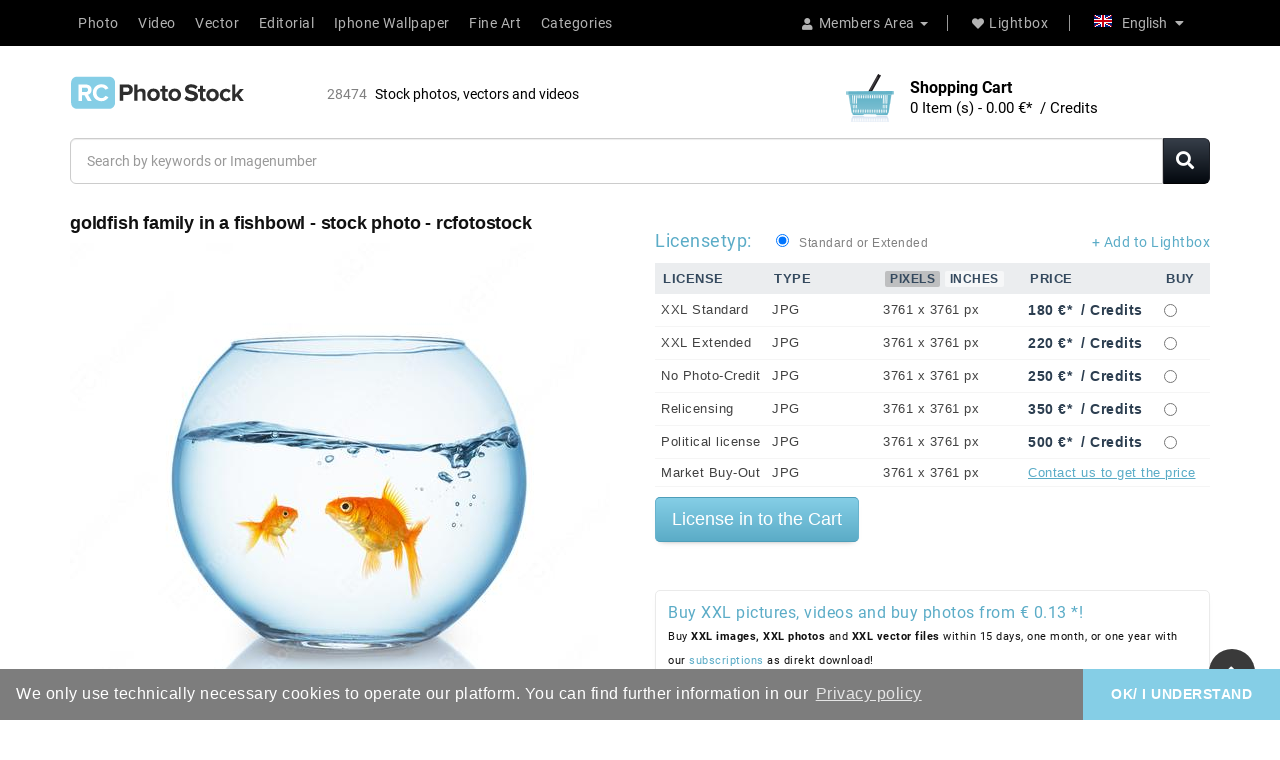

--- FILE ---
content_type: text/html; charset=utf-8
request_url: https://rcphotostock.com/stock-photo/goldfish-family-in-a-fishbowl-12966.html
body_size: 18410
content:
<!DOCTYPE html>
<html lang="en" itemscope itemtype="http://schema.org/WebPage">
<head>
<meta http-equiv="content-type" content="text/html;charset=utf-8" />
<meta name="viewport" content="width=device-width, initial-scale=1">
<meta http-equiv="X-UA-Compatible" content="IE=edge">
<meta name="robots" content="index, follow">
<meta name="googlebot" content="index, follow, max-snippet:-1, max-image-preview:large, max-video-preview:-1" />
<meta name="bingbot" content="index, follow, max-snippet:-1, max-image-preview:large, max-video-preview:-1" />
<meta name="p:domain_verify" content="1ee014dd822cad7ef7aa7442d2f51f65"/>
<link rel="canonical" href="https://rcphotostock.com/stock-photo/goldfish-family-in-a-fishbowl-12966.html">
 
<link href="https://static.rcphotostock.com/images/favicon_rc_photo_stock_2020.ico" sizes="128x128" rel="icon" type="image/x-icon" >
<link href="https://static.rcphotostock.com/images/favicon_rc_photo_stock_2020.ico" sizes="128x128" rel="shortcut icon" type="image/x-icon" >

<title>goldfish family in a fishbowl Stock Photo and Buy images at rcfotostock this photo and find more royalty-free stock photos from rclassenlayouts or rclassen stockfotos kaufen, images, illustrations and vector graphics - RC Photo Stock - 12966</title>
<meta name="description" content="View on rcfotostock top-quality Bilder und Stockfotos stock photos or vector images of goldfish family in a fishbowl. At RC Photo Stock find first-class images and high-quality rclassenlayouts or rclassen photos in high resolution from our stock photo library.">
<meta name="copyright" content="©rcfotostock - 2026 RRC Photo Stock">
 
<meta name="author" content="RC Photo Stock">
 
<meta name="keywords" content="aquarium,animal,water,fish,goldfish,movement,critters,creature,purity,gold,swim,underwater,pet,carp,vertebrate,orange,gills,fin,looking,dive,breed,aquaristics,Cold-water fish,Carassius auratus,white,isolated,container,fish glass,glass,bowl,reflection,apartment,pitcher,fishbowl,Gold fish ball,career,concept,promotion,family,business,friends,parents,boring,relationship,couple,wave,wavy,splash,bubble,oxygenImages, photos, rcfotostock, graphics, vectors, video material, illustrations, templates, 3D renderings">

<meta content="goldfish family in a fishbowl Stock Photo and Buy images at rcfotostock this photo and find more royalty-free stock photos from rclassenlayouts or rclassen stockfotos kaufen, images, illustrations and vector graphics - RC Photo Stock - 12966" property="og:title" />
<meta content="View on rcfotostock top-quality Bilder und Stockfotos stock photos or vector images of goldfish family in a fishbowl. At RC Photo Stock find first-class images and high-quality rclassenlayouts or rclassen photos in high resolution from our stock photo library." property="og:description" />
<meta content="RC-PHOTO-STOCK" property="og:site_name" />
<meta content="https://rcphotostock.com/stock-photo/goldfish-family-in-a-fishbowl-12966.html" property="og:url" />
<meta content="rcphotostock:photo" property="og:type" />
<meta content="https://media.rcphotostock.com/static2/preview2/stock-photo-goldfish-family-in-a-fishbowl-12966.jpg" property="og:image" />
<meta content="https://media.rcphotostock.com/static2/preview2/stock-photo-goldfish-family-in-a-fishbowl-12966.jpg" property="og:image:url" />
<meta content="https://media.rcphotostock.com/static2/preview2/stock-photo-goldfish-family-in-a-fishbowl-12966.jpg" property="og:image:secure_url" />
<meta content="image/jpeg" property="og:image:type" />
<meta content="540" property="og:image:width" />
<meta content="240" property="og:image:height" />
<meta content="goldfish family in a fishbowl Stock Photo and Buy images at rcfotostock this photo and find more royalty-free stock photos from rclassenlayouts or rclassen stockfotos kaufen, images, illustrations and vector graphics - RC Photo Stock - 12966" property="og:image:alt" />
<meta content="rclassen" property="rcphotostock:author" />
<meta content="12966" property="rcphotostock:id" />
<meta content="aquarium" property="rcphotostock:tags" />
<meta content="animal" property="rcphotostock:tags" />
<meta content="water" property="rcphotostock:tags" />
<meta content="fish" property="rcphotostock:tags" />
<meta content="goldfish" property="rcphotostock:tags" />
<meta content="movement" property="rcphotostock:tags" />
<meta content="critters" property="rcphotostock:tags" />
<meta content="creature" property="rcphotostock:tags" />
<meta content="purity" property="rcphotostock:tags" />
<meta content="gold" property="rcphotostock:tags" />
<meta content="swim" property="rcphotostock:tags" />
<meta content="underwater" property="rcphotostock:tags" />
<meta content="pet" property="rcphotostock:tags" />
<meta content="carp" property="rcphotostock:tags" />
<meta content="vertebrate" property="rcphotostock:tags" />
<meta content="orange" property="rcphotostock:tags" />
<meta content="gills" property="rcphotostock:tags" />
<meta content="fin" property="rcphotostock:tags" />
<meta content="looking" property="rcphotostock:tags" />
<meta content="dive" property="rcphotostock:tags" />
<meta content="breed" property="rcphotostock:tags" />
<meta content="aquaristics" property="rcphotostock:tags" />
<meta content="Cold-water fish" property="rcphotostock:tags" />
<meta content="Carassius auratus" property="rcphotostock:tags" />
<meta content="white" property="rcphotostock:tags" />
<meta content="isolated" property="rcphotostock:tags" />
<meta content="container" property="rcphotostock:tags" />
<meta content="fish glass" property="rcphotostock:tags" />
<meta content="glass" property="rcphotostock:tags" />
<meta content="bowl" property="rcphotostock:tags" />
<meta content="reflection" property="rcphotostock:tags" />
<meta content="apartment" property="rcphotostock:tags" />
<meta content="pitcher" property="rcphotostock:tags" />
<meta content="fishbowl" property="rcphotostock:tags" />
<meta content="Gold fish ball" property="rcphotostock:tags" />
<meta content="career" property="rcphotostock:tags" />
<meta content="concept" property="rcphotostock:tags" />
<meta content="promotion" property="rcphotostock:tags" />
<meta content="family" property="rcphotostock:tags" />
<meta content="business" property="rcphotostock:tags" />
<meta content="friends" property="rcphotostock:tags" />
<meta content="parents" property="rcphotostock:tags" />
<meta content="boring" property="rcphotostock:tags" />
<meta content="relationship" property="rcphotostock:tags" />
<meta content="couple" property="rcphotostock:tags" />
<meta content="wave" property="rcphotostock:tags" />
<meta content="wavy" property="rcphotostock:tags" />
<meta content="splash" property="rcphotostock:tags" />
<meta content="bubble" property="rcphotostock:tags" />
<meta content="oxygenImages" property="rcphotostock:tags" />
<meta content="photos" property="rcphotostock:tags" />
<meta content="rcfotostock" property="rcphotostock:tags" />
<meta content="graphics" property="rcphotostock:tags" />
<meta content="vectors" property="rcphotostock:tags" />
<meta content="video material" property="rcphotostock:tags" />
<meta content="illustrations" property="rcphotostock:tags" />
<meta content="templates" property="rcphotostock:tags" />
<meta content="3D renderings" property="rcphotostock:tags" />
<meta property="twitter:card" value="photo" />
<meta property="twitter:site" value="@RC-PHOTO-STOCK" />
<meta property="twitter:creator" value="@rclassen" />
<meta property="twitter:title" value="goldfish family in a fishbowl Stock Photo and Buy images at rcfotostock this photo and find more royalty-free stock photos from rclassenlayouts or rclassen stockfotos kaufen, images, illustrations and vector graphics - RC Photo Stock - 12966" />
<meta property="twitter:description" value="View on rcfotostock top-quality Bilder und Stockfotos stock photos or vector images of goldfish family in a fishbowl. At RC Photo Stock find first-class images and high-quality rclassenlayouts or rclassen photos in high resolution from our stock photo library." />
<meta property="twitter:image" value="https://media.rcphotostock.com/static2/preview2/stock-photo-goldfish-family-in-a-fishbowl-12966.jpg" />
<meta property="twitter:image:width" value="540" />
<meta property="twitter:image:height" value="240" />
<meta property="twitter:url" value="https://rcphotostock.com/stock-photo/goldfish-family-in-a-fishbowl-12966.html" />




<link href="https://static.rcphotostock.com/bootstrap/3.1.0/css/bootstrap.min.css" rel="stylesheet" media="screen" />
<link href="https://static.rcphotostock.com/font-awesome/5.14.0/css/all.min.css" rel="stylesheet" type="text/css" />
<link href="https://static.rcphotostock.com/PaymentFont-1.2.5/css/paymentfont.min.css" rel="stylesheet" type="text/css" />
<link href="https://static.rcphotostock.com/css/stylesheet.css" rel="stylesheet">
<link href="https://static.rcphotostock.com/css/responsive.css" rel="stylesheet">
<link href="https://static.rcphotostock.com/owl-carousel/1.3.3/owl.carousel.css" type="text/css" rel="stylesheet" media="screen" />
<link href="https://static.rcphotostock.com/owl-carousel/1.3.3/owl.transitions.min.css" type="text/css" rel="stylesheet" media="screen" />
<link href="https://static.rcphotostock.com/style.css" rel="stylesheet">
<link href="https://static.rcphotostock.com/cookieconsent-3.1.1/cookieconsent.min.css" type="text/css" rel="stylesheet" />
<link href="https://static.rcphotostock.com/fancybox/jquery.fancybox.min.css" type="text/css" rel="stylesheet" />
<script src="https://static.rcphotostock.com/jquery/1.11.2/jquery.min.js"></script>
<script src="https://static.rcphotostock.com/jqueryui/1.11.2/jquery-ui.min.js"></script>
<script src="https://static.rcphotostock.com/custom.js" type="text/javascript"></script>
<script src="https://static.rcphotostock.com/fancybox/jquery.fancybox.min.js" type="text/javascript"></script>


</head>
<body>
<header>
  <div class="header-top">
    <div class="container">
      <div class="row">
        <div class="col-sm-12">
          <div class="pull-right">

          	 <div class="navbar-header pull-right"><button type="button" class="btn btn-navbar navbar-toggle" ><i class="fa fa-bars"></i></button></div>

            <div id="top-links" class="nav">
              <ul class="list-inline">
                <li class="dropdown account"><a href="#" title="click to log in or create a member account at rcfotostock | RC Photo Stock." class="  dropdown-toggle" data-toggle="dropdown"> <i class="fa fa-user"></i><span>Members Area</span> <span class="caret"></span></a>
                  <ul class="dropdown-menu dropdown-menu-right">
                    <li><a title="click to log in with your member account Access button: [1]" accesskey="1"  href="https://rcphotostock.com/members/login.php">Member login</a></li>
<li><a title="click to create a new member account" href="https://rcphotostock.com/members/signup.php">Create a member account</a></li>

                  </ul>
                </li>
                <li><a title="click to go to the lightbox at rcfotostock | RC Photo Stock to organize Stockphotos, Stockvideos or vectorillustrations." href="https://rcphotostock.com/members/lightbox.php" id="wishlist-total" title="Lightbox"><i class="fa fa-heart"></i><span>Lightbox</span></a></li>
              </ul>
            </div>
            <div class="language">
              <form action="#" method="post" enctype="multipart/form-data" id="language">
                <div class="btn-group">
                  <button class="btn btn-link dropdown-toggle" data-toggle="dropdown" aria-expanded="false"><img src="https://rcphotostock.com/admin/images/languages/english.gif" height="12" width="18" alt=" is [active]" >English <i class="fa fa-caret-down"></i></button>
                  <ul class="dropdown-menu languages">
                    <ul><li><a  href='https://rcphotostock.com/members/language.php?lang=English'><img alt='English is [not active]' src='https://rcphotostock.com/admin/images/languages/english.gif'  width='18' height='12'>English</a></li><li><a  href='https://rcphotostock.com/members/language.php?lang=German'><img alt='German is [not active]' src='https://rcphotostock.com/admin/images/languages/german.gif' style='opacity:0.7' width='18' height='12'>German</a></li></ul>
                  </ul>
                </div>
              </form>
            </div>
          </div>

          <div class="pull-left">

  			    <nav id="menu" class="navbar">
      <div class="nav-inner">
        <div class="navbar-collapse">
		<ul class="main-navigation">
			
				<li><a title="click to begin your photo search and assets at rcfotostock | RC Photo Stock" href='https://rcphotostock.com/stock-photo/' class="parent"> Photo</a></li>
			  
			  
				<li><a title="click to begin your video search and assets at rcfotostock | RC Photo Stock" href='https://rcphotostock.com/stock-videos/' class="parent"> Video</a></li>
			  

			  

				<li><a title="click to begin your vector search" href='https://rcphotostock.com/stock-vector-illustrations/' class="parent"> Vector</a></li>

				<li><a title="click to start your search for editorial stock photos, stock videos or vector graphics at rcfotostock | RC Photo Stock" href='https://rcphotostock.com/stock-editorial/' class="parent"> Editorial</a></li>

			  

				<li><a title="click to start your search for Iphone Wallpaper, Samsung Background or Mobile Wallpaper at rcfotostock | RC Photo Stock" href='https://rcphotostock.com/category/iphone-wallpaper.html' class="parent"> Iphone Wallpaper</a></li>

				<li><a title="click to start your search for Fineart Poster and canvas prints at rcfotostock | RC Photo Stock" href='https://rcphotostock.com/category/fine-art.html' class="parent"> Fine Art</a></li>

			  <!--
			<li><a href='https://rcphotostock.com/index.php?search=' class="parent"> Stock</a>
				<ul>
				  
				  
				  <li><a href='https://rcphotostock.com/members/lightboxes.php'> Lightboxes</a></li>
				 </ul>
			</li>-->


			<li><a title="Click to begin your search for photos, images and vectors at rcfotostock | RC Photo Stock in the categories" href='https://rcphotostock.com/categories/' class="parent"> Categories</a>
					<ul  class='sub-menu'>
<li ><a href="https://rcphotostock.com/category/mobile-wallpaper-background.html" title="Click to start your search for photos, images, Videoclips and vectors in the category Mobile Wallpaper background to start on rcfotostock">Mobile Wallpaper background</a>
</li><li ><a href="https://rcphotostock.com/category/iphone-wallpaper.html" title="Click to start your search for photos, images, Videoclips and vectors in the category Iphone Wallpaper to start on rcfotostock">Iphone Wallpaper</a>
</li><li ><a href="https://rcphotostock.com/category/fine-art.html" title="Click to start your search for photos, images, Videoclips and vectors in the category Fine Art to start on rcfotostock">Fine Art</a>
</li><li ><a href="https://rcphotostock.com/category/ai-generated-art.html" title="Click to start your search for photos, images, Videoclips and vectors in the category AI Generated Art to start on rcfotostock">AI Generated Art</a>
</li><li ><a href="https://rcphotostock.com/category/technology.html" title="Click to start your search for photos, images, Videoclips and vectors in the category Technology to start on rcfotostock">Technology</a>
</li><li ><a href="https://rcphotostock.com/category/feelings-and-emotions.html" title="Click to start your search for photos, images, Videoclips and vectors in the category Feelings and emotions to start on rcfotostock">Feelings and emotions</a>
</li><li ><a href="https://rcphotostock.com/category/transport.html" title="Click to start your search for photos, images, Videoclips and vectors in the category Transport to start on rcfotostock">Transport</a>
</li><li ><a href="https://rcphotostock.com/category/signs-and-symbols.html" title="Click to start your search for photos, images, Videoclips and vectors in the category Signs and symbols to start on rcfotostock">Signs and symbols</a>
</li><li ><a href="https://rcphotostock.com/category/editorial.html" title="Click to start your search for photos, images, Videoclips and vectors in the category Editorial to start on rcfotostock">Editorial</a>
</li><li ><a href="https://rcphotostock.com/category/science.html" title="Click to start your search for photos, images, Videoclips and vectors in the category Science to start on rcfotostock">Science</a>
</li><li ><a href="https://rcphotostock.com/category/various.html" title="Click to start your search for photos, images, Videoclips and vectors in the category Various to start on rcfotostock">Various</a>
</li><li ><a href="https://rcphotostock.com/category/illustrations-and-vector-graphics.html" title="Click to start your search for photos, images, Videoclips and vectors in the category Illustrations and vector graphics to start on rcfotostock">Illustrations and vector graphics</a>
</li><li ><a href="https://rcphotostock.com/category/plants-and-flowers.html" title="Click to start your search for photos, images, Videoclips and vectors in the category Plants and flowers to start on rcfotostock">Plants and flowers</a>
</li><li ><a href="https://rcphotostock.com/category/graphic-elements.html" title="Click to start your search for photos, images, Videoclips and vectors in the category Graphic elements to start on rcfotostock">Graphic elements</a>
</li><li ><a href="https://rcphotostock.com/category/healthcare-and-medicine.html" title="Click to start your search for photos, images, Videoclips and vectors in the category Healthcare and medicine to start on rcfotostock">Healthcare and medicine</a>
</li><li ><a href="https://rcphotostock.com/category/feiertage-and-religion.html" title="Click to start your search for photos, images, Videoclips and vectors in the category Feiertage and Religion to start on rcfotostock">Feiertage and Religion</a>
</li><li ><a href="https://rcphotostock.com/category/buildings-and-architecture.html" title="Click to start your search for photos, images, Videoclips and vectors in the category Buildings and Architecture to start on rcfotostock">Buildings and Architecture</a>
</li><li ><a href="https://rcphotostock.com/category/industrial.html" title="Click to start your search for photos, images, Videoclips and vectors in the category Industrial to start on rcfotostock">Industrial</a>
</li><li ><a href="https://rcphotostock.com/category/food-and-drinks.html" title="Click to start your search for photos, images, Videoclips and vectors in the category Food and Drinks to start on rcfotostock">Food and Drinks</a>
</li><li ><a href="https://rcphotostock.com/category/animals.html" title="Click to start your search for photos, images, Videoclips and vectors in the category Animals to start on rcfotostock">Animals</a>
</li><li ><a href="https://rcphotostock.com/category/seasons.html" title="Click to start your search for photos, images, Videoclips and vectors in the category Seasons to start on rcfotostock">Seasons</a>
</li><li ><a href="https://rcphotostock.com/category/sport.html" title="Click to start your search for photos, images, Videoclips and vectors in the category Sport to start on rcfotostock">Sport</a>
</li><li ><a href="https://rcphotostock.com/category/travel.html" title="Click to start your search for photos, images, Videoclips and vectors in the category Travel to start on rcfotostock">Travel</a>
</li><li ><a href="https://rcphotostock.com/category/people.html" title="Click to start your search for photos, images, Videoclips and vectors in the category People to start on rcfotostock">People</a>
</li><li ><a href="https://rcphotostock.com/category/nature-and-environment.html" title="Click to start your search for photos, images, Videoclips and vectors in the category Nature and Environment to start on rcfotostock">Nature and Environment</a>
</li><li ><a href="https://rcphotostock.com/category/business.html" title="Click to start your search for photos, images, Videoclips and vectors in the category Business to start on rcfotostock">Business</a>
</li><li ><a href="https://rcphotostock.com/category/backgrounds-and-textures.html" title="Click to start your search for photos, images, Videoclips and vectors in the category Backgrounds and textures to start on rcfotostock">Backgrounds and textures</a>
</li><li ><a href="https://rcphotostock.com/category/abstract.html" title="Click to start your search for photos, images, Videoclips and vectors in the category Abstract to start on rcfotostock">Abstract</a>
</li></ul>

			</li>
		</ul>
        </div>
      </div>
    </nav>




          </div>

        </div>
      </div>
    </div>
  </div>

  <div class="container">
    <div class="header-inner">
      <div class="col-sm-6 col-xs-6 header-left">
          <div id="logo"> 
            <h1 class="hide-txt">RC Photo Stock</h1>
              <a accesskey="0" href="https://rcphotostock.com/" title="internal link: To the homepage of rcfotostock | RC Photo Stock of the stock agency for photos, pictures, stock videos - Logo - Access Key: [0]">

                        <img src="https://static.rcphotostock.com/images/rc_photo_stock_logo_2020_black.svg" alt="Buy the authentic images and stock photos at rcphotostock, videos and vectors. Bilder und Stockfotos kaufen from rcfotostock or rclassenlayouts. Fair prices for your next media project with direct download - Logo - registered figurative mark of RC Photo Stock, the image library for royalty-free stock photos, video footage and vector graphics" width="180" class="img-responsive" alt="RC-Photo-Stock - Logo">
              </a> 

              <div  id="totassets"><span>28474</span> <h2 class="sizeassetsfont">Stock photos, vectors and videos</h2></div>
          </div>
      </div>
      <div class="col-sm-4 col-xs-12 header-right">
      <div id='shopping_cart_lite'><p class='notice createAccountn'>No download items / items in your shopping cart! </p><script>
	cart_mass=new Array();
	cart_mass = [];
	cart_title=new Array();
	cart_title=[];
	cart_price=new Array();
	cart_price=[];
	cart_qty=new Array();
	cart_qty=[];
	cart_url=new Array();
	cart_url=[];
	cart_photo=new Array();
	cart_photo=[];
	cart_description=new Array();
	cart_description=[];
	cart_remove=new Array();
	cart_remove=[];
	cart_content_id=new Array();
	cart_content_id=[];
	</script><input type='hidden' id='list_cart_mass' value=""><input type='hidden' id='list_cart_title' value=""><input type='hidden' id='list_cart_price' value=""><input type='hidden' id='list_cart_qty' value=""><input type='hidden' id='list_cart_url' value=""><input type='hidden' id='list_cart_photo' value=""><input type='hidden' id='list_cart_description' value=""><input type='hidden' id='list_cart_remove' value=""><input type='hidden' id='list_cart_content_id' value=""></div>
    <script>
    cart_word='Cart';
    cart_word_checkout='buy now';
    cart_word_view='View Cart';
    cart_word_subtotal='Subtotal';
    cart_word_total='Total sum';
    cart_word_qty='Quantity';
    cart_word_item='Item (s)';
    cart_word_delete='Delete';
    cart_currency1='';
    cart_currency2='€* &nbsp;/&nbsp;Credits';
    site_root='https://rcphotostock.com/';
    </script> 
        <div id="rc-cart" class="btn-group btn-block">
        <button type="button" class="btn btn-inverse btn-block btn-lg dropdown-toggle cart-dropdown-button"> <span id="cart-total"><span class="cart-title">Shopping Cart</span><br><span id='cart_content'></span></span> </button>
        <ul class="dropdown-menu pull-right cart-dropdown-menu"></ul>
        </div>
      </div>
    </div>
  </div>
</header>

		<div class="container">
		<form  method="GET" action="https://rcphotostock.com/" class="home_search">

		<div class="input-group input-group-lg">
		  <input type="text" placeholder="Search by keywords or Imagenumber" class="form-control" autocomplete="off" name="search" />

		  <span class="input-group-btn">
			<button class="btn btn-success"><i class="fa fa-search"></i></button>
		  </span>
		</div>
		</form>
		</div>


    

		<div class="container second_page"><div id='lightbox_menu_ok'></div><div id='lightbox_menu_error'></div><div id='lightbox' style='top:0px;left:0px;position:absolute;z-index:1000;display:none'></div>
<div class='modal fade' id='modal_window' tabindex='-1' role='dialog' aria-labelledby='myModalLabel' aria-hidden='true' data-backdrop='false'>
  <div class='modal-dialog'>
    <div class='modal-content'>
    </div>
  </div>
</div>			<h1 style="margin-bottom:7px;margin-top:0" class="old_header">goldfish family in a fishbowl</h1>
		<script type="text/javascript" src="https://static.rcphotostock.com/js/raty/jquery.raty.min.js"></script>
<script type="text/javascript" src="https://static.rcphotostock.com/js/colorpicker/js/colorpicker.js"></script>
<script type='text/javascript' src='https://static.rcphotostock.com/js/colorpicker/js/eye.js'></script>
<script type='text/javascript' src='https://static.rcphotostock.com/js/colorpicker/js/utils.js'></script>
<link href="https://static.rcphotostock.com/js/colorpicker/css/colorpicker.css" rel="stylesheet">
<link href='https://static.rcphotostock.com/jqueryui/1.12.1/jquery-ui.theme.css' rel='stylesheet' type='text/css'>
<link href="https://static.rcphotostock.com/prints/style.css" rel="stylesheet">

<script type="text/javascript">
    $(function() {
      $.fn.raty.defaults.path = 'https://static.rcphotostock.com/js/raty/img';

      $('.star').raty({ score: 5 });
      
    });
    
    function vote_rating(id,score)
    {
    		
			location.href='/members/login.php';
		    
   	}

	function like_dislike(value)
    {
    		
			location.href='/members/login.php';
		   	}



    $(function(){ 
        $('.like-btn').click(function(){
            $('.dislike-btn').removeClass('dislike-h');    
            $(this).addClass('like-h');
			like_dislike(1);
        });
        $('.dislike-btn').click(function(){
            $('.like-btn').removeClass('like-h');
            $(this).addClass('dislike-h');
			like_dislike(-1)
        });
    });
</script>
	

<script src='https://rcphotostock.com/admin/plugins/galleria/galleria-1.2.9.js'></script>
<script type="text/javascript" language="JavaScript">



//Rights-managed photos
function rights_managed(id) {
    jQuery.ajax({
		type:'POST',
		url:'/members/rights_managed.php',
		data:'id=' + id,
		success:function(data){
			if(jQuery.fn.modal) 
			{
				jQuery('.modal-content').not('.modal-content2').html(data.cart_content);
				jQuery('#modal_window').modal('show');
			}
	
			if(typeof set_styles == 'function') 
			{
   				set_styles();
   			}
		}
	});
}


//Rights-managed photos
function change_rights_managed(publication_id,price_id,option_id,option_value) {
    jQuery.ajax({
		type:'POST',
		url:'/members/rights_managed_change.php',
		data:'publication_id=' + publication_id + '&price_id=' + price_id + '&option_id=' + option_id + '&option_value=' + option_value,
		success:function(data){
			next_options=data.next_options;
			list_options=next_options.split("-");
			jQuery(".group_box").css("display","none");
			
			flag_finish=true;
			
			for(i=0;i<list_options.length;i++) {
				if(document.getElementById("group_box"+list_options[i])) {
					document.getElementById("group_box"+list_options[i]).style.display='block';
					if(document.getElementById("group"+list_options[i]).value==0)
					{
						flag_finish=false;
					}
				}
			}	
			
			document.getElementById('rights_managed_price').innerHTML = data.price;
			
			if(flag_finish) {
				jQuery('.modal-footer').css("display","block");
				jQuery('#price_box').css("display","block");
			}
			else {
				jQuery('.modal-footer').css("display","none");
				jQuery('#price_box').css("display","none");
			}
		}
	});
}


cartitems=new Array();
cartprices=new Array();

	cartitems[0]=127939;
	cartprices[127939]=1;
		cartitems[1]=127940;
	cartprices[127940]=8;
		cartitems[2]=127941;
	cartprices[127941]=6;
		cartitems[3]=127942;
	cartprices[127942]=15;
		cartitems[4]=127943;
	cartprices[127943]=16;
		cartitems[5]=270182;
	cartprices[270182]=180;
		cartitems[6]=407303;
	cartprices[407303]=280;
		cartitems[7]=127944;
	cartprices[127944]=180;
		cartitems[8]=327167;
	cartprices[327167]=200;
		cartitems[9]=387269;
	cartprices[387269]=250;
		cartitems[10]=127945;
	cartprices[127945]=220;
		cartitems[11]=250837;
	cartprices[250837]=350;
		cartitems[12]=347201;
	cartprices[347201]=250;
		cartitems[13]=307133;
	cartprices[307133]=200;
		cartitems[14]=367235;
	cartprices[367235]=250;
		cartitems[15]=127946;
	cartprices[127946]=350;
		cartitems[16]=127947;
	cartprices[127947]=500;
		cartitems[17]=127948;
	cartprices[127948]=0;
	


//The function adds an item into the shopping cart
function add_cart(x) {
	if(x==0) {
		value=document.getElementById("cart").value;
	}
	if(x==1) {
		value=document.getElementById("cartprint").value;
	}
    
    // Code automatically called on load finishing.
    if(cartprices[value]==0 && x==0)
    {
    	location.href="/members/count.php?type=photo&id="+document.getElementById("cart").value+"&id_parent=12966";
    }
    else
    {
   	 	jQuery.ajax({
			type:'POST',
			url:'/members/shopping_cart_add.php',
			data: 'id='+ value,
			success:function(data){
				if(document.getElementById('shopping_cart')) {
					document.getElementById('shopping_cart').innerHTML = data.box_shopping_cart;
				}
				if(document.getElementById('shopping_cart_lite')) {
					document.getElementById('shopping_cart_lite').innerHTML = data.box_shopping_cart_lite;
				}
				
				if(x==1) {
											location.href = data.redirect_url
									}
				else 
				{
											if(jQuery.fn.modal) 
						{
							jQuery('.modal-content').not('.modal-content2').html(data.cart_content);
							jQuery('#modal_window').modal('show');
						}
									}
				
				if(typeof set_styles == 'function') 
				{
					set_styles();
				}
				
				if(typeof reload_cart == 'function') 
				{
					reload_cart();
				}	
			}
		});
	}
}




//The function shows prints previews
function show_prints_preview(id) {
    jQuery.ajax({
		type:'POST',
		url:'/members/prints_preview.php',
		data:'id=' + id,
		success:function(data){
        	if(jQuery.fn.modal) 
			{
				jQuery('.modal-content').not('.modal-content2').html(data.prints_content);
				jQuery('#modal_window').modal('show');
			}
        	
        	if(typeof set_styles == 'function') 
			{
   				set_styles();
   			}
		}
	});
}



//The function shows a download link
function add_download(a_type,a_parent,a_server) {
	if(document.getElementById("cart")) {
		location.href="/members/count.php?type="+a_type+"&id="+document.getElementById("cart").value+"&id_parent="+a_parent+"&server="+a_server;
	}
}


//Show reviews
function reviews_show(value) {
    jQuery.ajax({
		type:'POST',
		url:'/members/reviews_content.php',
		data:'id=' + value,
		success:function(data){
			if(document.getElementById('comments_content'))
			{
				document.getElementById('comments_content').innerHTML = data;
			}
		}
	});
}


//Show EXIF
function exif_show(value) {
  	jQuery.ajax({
		type:'POST',
		url:'/members/exif.php',
		data:'id=' + value,
		success:function(data){
			if(document.getElementById('exif_content'))
			{
				document.getElementById('exif_content').innerHTML = data;
			}
		}
	});
}


//Add a new review
function reviews_add(value) {
	var form_vars   = jQuery('#' + value).serialize();
    jQuery.ajax({
		type:'POST',
		url:'/members/reviews_content.php',
		data: form_vars,
		success:function(data){
			if(document.getElementById('comments_content'))
			{
				document.getElementById('comments_content').innerHTML = data;
			}
		}
	});
}


//Hide reviews
function reviews_hide() {
	document.getElementById('reviewscontent').innerHTML ="";
	$("#reviewscontent").slideUp("slow");
}





//Show pixels/inches
function show_size(value) {
	if($('#link_size1_'+value).hasClass('link_pixels')) {
		$('#p'+value+' div.item_pixels').css({'display':'none'});
		$('#p'+value+' div.item_inches').css({'display':'block'});
		$('#link_size1_'+value).removeClass("link_pixels");
		$('#link_size1_'+value).addClass("link_inches");
		$('#link_size2_'+value).removeClass("link_inches");
		$('#link_size2_'+value).addClass("link_pixels");
	}
	else {
		$('#p'+value+' div.item_pixels').css({'display':'block'});
		$('#p'+value+' div.item_inches').css({'display':'none'});
		$('#link_size1_'+value).removeClass("link_inches");
		$('#link_size1_'+value).addClass("link_pixels");
		$('#link_size2_'+value).removeClass("link_pixels");
		$('#link_size2_'+value).addClass("link_inches");
	}
}


//Show tell a friend
function tell_show(value) {
    jQuery.ajax({
		type:'POST',
		url:'/members/tell_a_friend.php',
		data:'id=' + value,
		success:function(data){
			if(document.getElementById('tell_content'))
			{
				document.getElementById('tell_content').innerHTML =data;
			}
		}
	});
}


//Show tell a friend form
function tell_add() {  
	var form_vars   = jQuery('#telladd').serialize();
    jQuery.ajax({
		type:'POST',
		url:'/members/tell_a_friend.php',
		data:form_vars,
		success:function(data){
			if(document.getElementById('tell_content'))
			{
				document.getElementById('tell_content').innerHTML =data;
			}
		}
	});
}







//Related items scrolling
$(function() {
  //Get our elements for faster access and set overlay width
  var div = $('div.sc_menu'),
  ul = $('ul.sc_menu'),
  // unordered list's left margin
  ulPadding = 15;

  //Get menu width
  var divWidth = div.width();

  //Remove scrollbars
  div.css({overflow: 'hidden'});

  //Find last image container
  var lastLi = ul.find('li:last-child');

  //When user move mouse over menu
  div.mousemove(function(e){

    //As images are loaded ul width increases,
    //so we recalculate it each time
    var ulWidth = lastLi[0].offsetLeft + lastLi.outerWidth() + ulPadding;

    var left = (e.pageX - div.offset().left) * (ulWidth-divWidth) / divWidth;
    div.scrollLeft(left);
  });
});



rimg=new Image()
rimg.src="/templates/temp_rcphotostock/images/rating1.gif"

rimg2=new Image()
rimg2.src="/templates/temp_rcphotostock/images/rating2.gif"

//Show rating
function mrating(j) {
	for(i=1;i<6;i++) {
		if(i<=j) {
			document.getElementById("rating"+i.toString()).src =rimg.src
		}
	}
}

//Show rating2
function mrating2(item_rating) {
	for(i=5;i>0;i--) {
		if(i>item_rating) {
			document.getElementById("rating"+i.toString()).src =rimg2.src
		}
	}
}


//Show prices by license
function apanel(x) {

	sizeboxes=new Array();
			sizeboxes[0]=4583;
				sizeboxes[1]=4585;
			
	//Rights managed and Contact Us
	if(document.getElementById("license1")) {
		sizeboxes[sizeboxes.length]=1;
	}
	
	//Hide item cart button
	if(document.getElementById("item_button_cart")) {
		if(x==0) {
			document.getElementById("item_button_cart").style.display='none';
		}
		else
		{
			document.getElementById("item_button_cart").style.display='block';
		}
	}


	for(i=0;i<sizeboxes.length;i++) {
		if(document.getElementById('p'+sizeboxes[i].toString())) {
			if(sizeboxes[i]==x)
			{
	document.getElementById('p'+sizeboxes[i].toString()).style.display ='inline';
			}
			else
			{
	document.getElementById('p'+sizeboxes[i].toString()).style.display ='none';
			}
		}
	}
}



//Show added items 
function xcart(x) {




	for(i=0;i<cartitems.length;i++) {
		if(document.getElementById('tr_cart'+cartitems[i].toString())) {
			if(cartitems[i]==x)
			{
	document.getElementById('tr_cart'+cartitems[i].toString()).className ='tr_cart_active';
	document.getElementById('cart').value =x;
			}
			else
			{
	document.getElementById('tr_cart'+cartitems[i].toString()).className ='tr_cart';
			}
		}
	}


	    var aRadio = document.getElementsByTagName('input'); 
	    for (var i=0; i < aRadio.length; i++)
	    { 
	        if (aRadio[i].type != 'radio') continue; 
	        if (aRadio[i].value == x) aRadio[i].checked = true; 
	    } 

}




//Show added prints
function xprint(x) {

	printitems=new Array();
	

	for(i=0;i<printitems.length;i++) {
		if(document.getElementById('tr_cart'+printitems[i].toString())) {
			if(printitems[i]==x)
			{
	document.getElementById('tr_cart'+printitems[i].toString()).className ='tr_cart_active';
	document.getElementById('cartprint').value =-1*x;
			}
			else
			{
	document.getElementById('tr_cart'+printitems[i].toString()).className ='tr_cart';
			}
		}
	}


	    var aRadio = document.getElementsByTagName('input'); 
	    for (var i=0; i < aRadio.length; i++)
	    { 
	        if (aRadio[i].type != 'radio') continue; 
	        if (aRadio[i].value == -1*x) 
	        {
	        	aRadio[i].checked = true; 
	        }
	    } 

}

		
//Video mp4/mov preview
function lightboxon_istock(fl,width,height,event,rt) {
	rcontent="<video   width='"+width+"' height='"+height+"' autoplay controls><source src='"+fl+"' type='video/mp4'></video>";

	preview_moving(rcontent,width,height,event);
}


function show_more(value) {
	$(".modal-content").not('.modal-content2').load(value);
    $(".modal-content").not('.modal-content2').modal({
	  backdrop: false
	});
}


//Print's quantity
function quantity_change(value,quantity_limit) {
	quantity = $("#quantity").val()*1+value;
	
	if(quantity< 0) {
		quantity = 0;
	}
	
	if(quantity> quantity_limit && quantity_limit != -1) {
		quantity = quantity_limit;
	}
	
	$("#quantity").val(quantity);
}


function show_package(id,print_id) {
	jQuery.ajax({
		type:'POST',
		url:'/members/package_show.php',
		data:'id=' + id+'&print_id='+print_id,
		success:function(data){
		 	results = JSON.parse(data);
			if(jQuery.fn.modal) 
			{
				jQuery('.modal-content').not('.modal-content2').html(results["package_message"]);
				jQuery('#modal_window').modal('show');
			}
			set_styles();
		}
	});
}


function package_add(id,cart_content_id,print_id) {
	jQuery.ajax({
		type:'POST',
		url:'/members/package_show_add.php',
		data:'id=' + id + '&cart_content_id=' + cart_content_id+'&print_id='+print_id,
		success:function(data){
			if ( data == 0) {
				jQuery(".warning").html("");
				jQuery(".warning").css("display","none");			
				show_package(id,print_id);
			}
			if ( data == 1) {
				jQuery(".warning").html("Error. You may not attach the file to the package");
				jQuery(".warning").css("display","block");
			}
		}
	});
}

function package_delete(id,cart_content_id,print_id) {
	jQuery.ajax({
		type:'POST',
		url:'/members/package_show_delete.php',
		data:'id=' + id + '&cart_content_id=' + cart_content_id+'&print_id='+print_id,
		success:function(data){
			if ( data == 0) {
				show_package(id,print_id);
			}
		}
	});
}
</script>
    <div class="row itemtop">
    <div class="col-lg-6 col-md-6">
    <h1 class="product_title entry-title">goldfish family in a fishbowl - stock photo - rcfotostock</h1>


        	<img alt='goldfish family in a fishbowl  : Stock Photo or Stock Video Download rcfotostock photos, images and assets rcfotostock | RC Photo Stock.:' src='https://media.rcphotostock.com/static2/preview2/stock-photo-goldfish-family-in-a-fishbowl-12966.jpg' title='Download rcfotostock photos, images, Stock Photo or Stock Video and assets rcfotostock | RC Photo Stock:  goldfish family in a fishbowl' src='https://media.rcphotostock.com/static2/preview2/stock-photo-goldfish-family-in-a-fishbowl-12966.jpg' class='img-responsive' width='540' height='540'> 	


        	<div class="hidden-xs hidden-sm" style="min-width:500px"></div>

			<div class="imgid_contributor">
	       	<div class="linkid"><b>Royalty-free <a title="Click to begin your search for stock photos, images, video, illustrations, templates, 3D and editorial assets in our image library rcfotostock | RC Photo Stock" href="https://rcphotostock.com/stock-photo/" class="link_home">stock photo</a> - Number: 12966</b></div>
	      	<div class="autor"> <b>Credit: </b> <a title='Portfolio of contributor rclassen buy photos, images, assets from © rcfotostock/RC Photo Stock' href='https://rcphotostock.com/users/rclassen'>rclassen</a> </div>
			<div class="katpath"> 
			<ul>
			<li>Kategorien: </li>
			<li><a title='click to search for stock photos, videos, vector illustrations, images, 3D renderings and editorial photos in our image library rcfotostock in the category  Business  to start' href='https://rcphotostock.com/category/business.html'>Business</a></li>
			</ul>			
			</div>
       
	      	<div class="model">
	      	
	      	</div>

			</div>	

							 <hr / style="margin-bottom:0px">

							<div class="file_links">

								
									<a title="click to get to the sample download layout image, Images, and assets from © rcfotostock - rcphotostock.com." href="https://rcphotostock.com/static2/preview2/stock-photo-goldfish-family-in-a-fishbowl-12966.jpg" rel="nofollow" download="/static2/preview2/stock-photo-goldfish-family-in-a-fishbowl-12966.jpg" class="btn btn-danger btn-sm" target="_blank"><i class="fa fa-download"> </i>Download layout file</a>
								

							</div>	

												<div class="royalfree_info">

							
																	<h2>Payment via <em>Paypal</em>, <em>Invoice</em>, <em>Bitcoin</em> or <em>Amazon Pay</em></h2>

																	<p class="royalfree">

																	<a title="external link: to Wikipedia to get more information about the term Royalty Free (RF)" href="https://de.wikipedia.org/wiki/Lizenzfreiheit" target="_blank">royalty-free</a>
																	be used for
																	
																	<strong>advertising</strong>, 
																	<strong>press material</strong>, 
																	<strong>websites</strong>
																	<strong>, social media</strong> and for 
																	<strong>private use</strong>. For resale use please purchase the extended license in our photo and stock agency archive - <strong> rcfotostock </strong>. Each license allows you a <em>legally</em> compliant social media use in <strong>all social media networks</strong> e.g. posts & cover images on (Facebook, Instagram, WhatsApp, Telegram, Twitter, Tiktok). The Relicensing License is only relevant for you if an illegal use has already taken place on your part.

																	<a title="click for more information on images, photos, videos and vector sizes and licenses in our stock photography archive - rcfotostock" target="_blank" href="https://rcphotostock.com/sizes-and-licenses/">More information on images, videos and vector sizes and licenses</a>

																	</p>

												</div>	

								    </div>   

								    <div class="col-lg-6 col-md-6 summary entry-summary">

											<div class="lightbox_link"><a title="To be able to manage photos, images, videos and vectors in the lightbox, you must first log in or register as a member in our photo archive from rcfotostock." href="javascript:show_lightbox(12966,'')" class="btnlight"> + Add to Lightbox</a></div>
				
										<div class="cart-actions">
											<div class="addto">
												<div style='margin-bottom:6px;margin-top:15px' class='price_license'><a title='click to get more informations about our sizes and license on rcfotostock | RC Photo Stock' target='_blank' href='https://rcphotostock.com/sizes-and-licenses/'>Licensetyp:</a></b> <input type='radio' name='license' id='license4583' value='4583' style='margin-left:20px;margin-right:10px'  onClick='apanel(4583);' checked><label for='license4583' >Standard or Extended</label></div><div name='p4583' id='p4583' style='display:inline'><table border='0' cellpadding='0' cellspacing='0' class='table_cart'><tr valign='top'><th width='20%'>License</th><th width='20%' class='hidden-xs hidden-sm'>Type</th><th class='hidden-xs hidden-sm'><a href="javascript:show_size('4583');" id='link_size1_4583' class='link_pixels'>Pixels</a>&nbsp;<a href="javascript:show_size('4583');" id='link_size2_4583' class='link_inches'>Inches</a></th><th>Price</th><th>Buy</th></tr><tr class='tr_cart' id='tr_cart127944'><td onClick='xcart(127944);'>XXL Standard</td><td onClick='xcart(127944);' class='hidden-xs hidden-sm'>JPG</td><td onClick='xcart(127944);' class='hidden-xs hidden-sm'><div class='item_pixels'>3761&nbsp;x&nbsp;3761&nbsp;px</div><div class='item_inches' style='display:none'>12.54&quot;&nbsp;x&nbsp;12.54&quot;&nbsp;@&nbsp;300&nbsp;dpi</div></td><td nowrap onClick='xcart(127944);'><span class='price'>180 €* &nbsp;/&nbsp;Credits</span></td><td onClick='xcart(127944);'><input type='radio'  id='cart' name='cart' value='127944' ></td></tr><tr class='tr_cart' id='tr_cart127945'><td onClick='xcart(127945);'>XXL Extended</td><td onClick='xcart(127945);' class='hidden-xs hidden-sm'>JPG</td><td onClick='xcart(127945);' class='hidden-xs hidden-sm'><div class='item_pixels'>3761&nbsp;x&nbsp;3761&nbsp;px</div><div class='item_inches' style='display:none'>12.54&quot;&nbsp;x&nbsp;12.54&quot;&nbsp;@&nbsp;300&nbsp;dpi</div></td><td nowrap onClick='xcart(127945);'><span class='price'>220 €* &nbsp;/&nbsp;Credits</span></td><td onClick='xcart(127945);'><input type='radio'  id='cart' name='cart' value='127945' ></td></tr><tr class='tr_cart' id='tr_cart347201'><td onClick='xcart(347201);'>No Photo-Credit</td><td onClick='xcart(347201);' class='hidden-xs hidden-sm'>JPG</td><td onClick='xcart(347201);' class='hidden-xs hidden-sm'><div class='item_pixels'>3761&nbsp;x&nbsp;3761&nbsp;px</div><div class='item_inches' style='display:none'>12.54&quot;&nbsp;x&nbsp;12.54&quot;&nbsp;@&nbsp;300&nbsp;dpi</div></td><td nowrap onClick='xcart(347201);'><span class='price'>250 €* &nbsp;/&nbsp;Credits</span></td><td onClick='xcart(347201);'><input type='radio'  id='cart' name='cart' value='347201' ></td></tr><tr class='tr_cart' id='tr_cart127946'><td onClick='xcart(127946);'>Relicensing</td><td onClick='xcart(127946);' class='hidden-xs hidden-sm'>JPG</td><td onClick='xcart(127946);' class='hidden-xs hidden-sm'><div class='item_pixels'>3761&nbsp;x&nbsp;3761&nbsp;px</div><div class='item_inches' style='display:none'>12.54&quot;&nbsp;x&nbsp;12.54&quot;&nbsp;@&nbsp;300&nbsp;dpi</div></td><td nowrap onClick='xcart(127946);'><span class='price'>350 €* &nbsp;/&nbsp;Credits</span></td><td onClick='xcart(127946);'><input type='radio'  id='cart' name='cart' value='127946' ></td></tr><tr class='tr_cart' id='tr_cart127947'><td onClick='xcart(127947);'>Political license </td><td onClick='xcart(127947);' class='hidden-xs hidden-sm'>JPG</td><td onClick='xcart(127947);' class='hidden-xs hidden-sm'><div class='item_pixels'>3761&nbsp;x&nbsp;3761&nbsp;px</div><div class='item_inches' style='display:none'>12.54&quot;&nbsp;x&nbsp;12.54&quot;&nbsp;@&nbsp;300&nbsp;dpi</div></td><td nowrap onClick='xcart(127947);'><span class='price'>500 €* &nbsp;/&nbsp;Credits</span></td><td onClick='xcart(127947);'><input type='radio'  id='cart' name='cart' value='127947' ></td></tr><tr class='tr_cart' id='tr_cart127948'><td>Market Buy-Out</td><td class='hidden-xs hidden-sm'>JPG</td><td class='hidden-xs hidden-sm'><div class='item_pixels'>3761&nbsp;x&nbsp;3761&nbsp;px</div><div class='item_inches' style='display:none'>12.54&quot;&nbsp;x&nbsp;12.54&quot;&nbsp;@&nbsp;300&nbsp;dpi</div></td><td colspan='2' nowrap><a title='click to send us a request for a market buy-out on rcfotostock | RC Photo Stock using our contact form' target='_blank' href='/contacts/index.php?file_id=12966&item=127948'><u>Contact us to get the price</u></a></td></tr></table></div><input id='item_button_cart' title='click to add selected size of stock photo, stock video or vector graphic to © rcfotostock - rcphotostock.com or license to shopping cart' class='add_to_cart' type='button' onclick="add_cart(0)" value='License in to the Cart'>
											</div>   
											
											<div style="clear:both"></div><br><br>
										</div>
								  
	    
								      	
										

										<div id="abo">

											<h2 class="xxlabo">Buy XXL pictures, videos and buy photos from € 0.13 *!</h2>
											<p>Buy <strong>XXL images, </strong><strong>XXL photos</strong> and <strong>XXL vector files</strong> within 15 days, one month, or one year with our <a title="click to download images, videos, photos, and vectors with a subscription - By contributor rcfotostock" target="_blank"  href="https://rcphotostock.com/subscriptions/">subscriptions</a> as direkt download! <br/><strong>WITHOUT TERMINATION FEE, SUBMITTABLE ANY TIME</strong> In our stock media archive for legal stock photos, stock videos and vector graphics - rcfotostock</p>

										</div>

								    </div>

								  </div>
								<div id="credits">

								<img class="creditsbildmedia" alt="Buy photos, buy videos, buy pictures and buy vector illustrations with credits, in the picture archive RC Photo Stock" src="https://static.rcphotostock.com/image/bilder_kaufen_fotos_kaufen_vektoren_kaufen_mit_credits_bei_rclassen_foto_stock_bildarchiv.jpg" width="64" height="64">
								<h4>Buy images, buy photos, buy videos and buy vector illustrations with credits and pay immediately and save money! - rcfotostock</h4>
								<p>If you need a lot of <strong>stock photos, </strong><strong>images</strong> and <strong>vector illustrations</strong> and want to download them immediately, or if you want to buy more <strong>images, </strong><strong>photos</strong> and <strong>vector illustrations</strong> over the course of a year and need them for your projects, credits can save you time and money. In our photo agency - rcfotostock<a title="Click for more info on Credit Packs to purchase images, buy videos, purchase photos, or purchase vectors" target="_blank" href="https://rcphotostock.com/credit-packages/">More information on credits</a></p>

                            </div>
  
<div class="products related">
	<ul class="products">
		<div class="row"><h2>Download similar stock photos, vector graphics and videos on rcfotostock</h2><li class="product2 col-md-5ths">
	<a title="click to go to stock photo or stock video of rcfotostock | RC Photo Stock -Abstract ART. Swirls, artistic design with colorful oil colors fto get it" target="_blank" href="https://rcphotostock.com/stock-photo/abstract-art-swirls-artistic-design-with-colorful-oil-colors-f-17599.html">
	<img class="related-img" alt="Abstract ART. Swirls, artistic design with colorful oil colors f- Stock Photo or Stock Video of rcfotostock | RC Photo Stock" title="click to go to stock photo or stock video of rcfotostock | RC Photo Stock -Abstract ART. Swirls, artistic design with colorful oil colors fto get it" src="https://media.rcphotostock.com/static2/preview1/stock-photo-abstract-art-swirls-artistic-design-with-colorful-oil-colors-f-17599.jpg" width="213" height="100" border="0">
	</a>
</li><li class="product2 col-md-5ths">
	<a title="click to go to stock photo or stock video of rcfotostock | RC Photo Stock -Lady Justice Statueto get it" target="_blank" href="https://rcphotostock.com/stock-photo/lady-justice-statue-16069.html">
	<img class="related-img" alt="Lady Justice Statue- Stock Photo or Stock Video of rcfotostock | RC Photo Stock" title="click to go to stock photo or stock video of rcfotostock | RC Photo Stock -Lady Justice Statueto get it" src="https://media.rcphotostock.com/static2/preview1/stock-photo-lady-justice-statue-16069.jpg" width="213" height="100" border="0">
	</a>
</li><li class="product2 col-md-5ths">
	<a title="click to go to stock photo or stock video of rcfotostock | RC Photo Stock -Tihange Nuclear Power Station in Belgiumto get it" target="_blank" href="https://rcphotostock.com/stock-photo/629a4018-26718.html">
	<img class="related-img" alt="Tihange Nuclear Power Station in Belgium- Stock Photo or Stock Video of rcfotostock | RC Photo Stock" title="click to go to stock photo or stock video of rcfotostock | RC Photo Stock -Tihange Nuclear Power Station in Belgiumto get it" src="https://media.rcphotostock.com/static2/preview1/stock-photo-tihange-nuclear-power-station-in-belgium-26718.jpg" width="213" height="100" border="0">
	</a>
</li><li class="product2 col-md-5ths">
	<a title="click to go to stock photo or stock video of rcfotostock | RC Photo Stock -Female client using a resistance bar during a one-on-one aqua fitness session with a male trainerto get it" target="_blank" href="https://rcphotostock.com/stock-photo/female-client-using-a-resistance-bar-during-a-one-on-one-aqua-fitness-session-with-a-male-trainer-27320.html">
	<img class="related-img" alt="Female client using a resistance bar during a one-on-one aqua fitness session with a male trainer- Stock Photo or Stock Video of rcfotostock | RC Photo Stock" title="click to go to stock photo or stock video of rcfotostock | RC Photo Stock -Female client using a resistance bar during a one-on-one aqua fitness session with a male trainerto get it" src="https://media.rcphotostock.com/static2/preview1/stock-photo-female-client-using-a-resistance-bar-during-a-oneonone-aqua-fi-27320.jpg" width="213" height="100" border="0">
	</a>
</li><li class="product2 col-md-5ths">
	<a title="click to go to stock photo or stock video of rcfotostock | RC Photo Stock -fresh mint leaf on whiteto get it" target="_blank" href="https://rcphotostock.com/stock-photo/fresh-mint-leaf-on-white-12542.html">
	<img class="related-img" alt="fresh mint leaf on white- Stock Photo or Stock Video of rcfotostock | RC Photo Stock" title="click to go to stock photo or stock video of rcfotostock | RC Photo Stock -fresh mint leaf on whiteto get it" src="https://media.rcphotostock.com/static2/preview1/stock-photo-fresh-mint-leaf-on-white-12542.jpg" width="213" height="100" border="0">
	</a>
</li></div><div class="row"><li class="product2 col-md-5ths">
	<a title="click to go to stock photo or stock video of rcfotostock | RC Photo Stock -black stones with leavesto get it" target="_blank" href="https://rcphotostock.com/stock-photo/black-stones-with-leaves-19975.html">
	<img class="related-img" alt="black stones with leaves- Stock Photo or Stock Video of rcfotostock | RC Photo Stock" title="click to go to stock photo or stock video of rcfotostock | RC Photo Stock -black stones with leavesto get it" src="https://media.rcphotostock.com/static2/preview1/stock-photo-black-stones-with-leaves-19975.jpg" width="213" height="100" border="0">
	</a>
</li><li class="product2 col-md-5ths">
	<a title="click to go to stock photo or stock video of rcfotostock | RC Photo Stock -Man washing his Hands to prevent virus infection and clean dirty hands - corona covid-19 conceptto get it" target="_blank" href="https://rcphotostock.com/stock-photo/man-washing-his-hands-to-prevent-virus-infection-and-clean-dirty-hands-corona-covid-19-concept-16747.html">
	<img class="related-img" alt="Man washing his Hands to prevent virus infection and clean dirty hands - corona covid-19 concept- Stock Photo or Stock Video of rcfotostock | RC Photo Stock" title="click to go to stock photo or stock video of rcfotostock | RC Photo Stock -Man washing his Hands to prevent virus infection and clean dirty hands - corona covid-19 conceptto get it" src="https://media.rcphotostock.com/static2/preview1/stock-photo-man-washing-his-hands-to-prevent-virus-infection-and-clean-dirty-hands--corona-covid19-concept-16747.jpg" width="213" height="100" border="0">
	</a>
</li><li class="product2 col-md-5ths">
	<a title="click to go to stock photo or stock video of rcfotostock | RC Photo Stock -Touchscreento get it" target="_blank" href="https://rcphotostock.com/stock-photo/touchscreen-14413.html">
	<img class="related-img" alt="Touchscreen- Stock Photo or Stock Video of rcfotostock | RC Photo Stock" title="click to go to stock photo or stock video of rcfotostock | RC Photo Stock -Touchscreento get it" src="https://media.rcphotostock.com/static2/preview1/stock-photo-touchscreen-14413.jpg" width="213" height="100" border="0">
	</a>
</li><li class="product2 col-md-5ths">
	<a title="click to go to stock photo or stock video of rcfotostock | RC Photo Stock -blue Polygonal Mosaic Background, - 3D rendering - Illustration, Creative Business Design Templatesto get it" target="_blank" href="https://rcphotostock.com/stock-photo/blue-polygonal-mosaic-background-3d-rendering-illustration-creative-business-design-templates-9423.html">
	<img class="related-img" alt="blue Polygonal Mosaic Background, - 3D rendering - Illustration, Creative Business Design Templates- Stock Photo or Stock Video of rcfotostock | RC Photo Stock" title="click to go to stock photo or stock video of rcfotostock | RC Photo Stock -blue Polygonal Mosaic Background, - 3D rendering - Illustration, Creative Business Design Templatesto get it" src="https://media.rcphotostock.com/static2/preview1/stock-photo-blue-polygonal-mosaic-background--3d-rendering--illustration-9423.jpg" width="213" height="100" border="0">
	</a>
</li><li class="product2 col-md-5ths">
	<a title="click to go to stock photo or stock video of rcfotostock | RC Photo Stock -stalker with smatphone waiting for his victim's home at nightto get it" target="_blank" href="https://rcphotostock.com/stock-photo/stalker-with-smatphone-waiting-for-his-victims-home-at-night-6642.html">
	<img class="related-img" alt="stalker with smatphone waiting for his victim's home at night- Stock Photo or Stock Video of rcfotostock | RC Photo Stock" title="click to go to stock photo or stock video of rcfotostock | RC Photo Stock -stalker with smatphone waiting for his victim's home at nightto get it" src="https://media.rcphotostock.com/static2/preview1/stock-photo-stalker-with-smatphone-waiting-for-his-victims-home-at-night-6642.jpg" width="213" height="100" border="0">
	</a>
</li></div><div class="row"><h2>More From This Series of stock photos, vector graphics and videos</h2><li class="product2 col-md-5ths">
	<a title="click to go to stock photo or stock video of rcfotostock | RC Photo Stock -Goldfish in a fishbowlto get it" target="_blank" href="https://rcphotostock.com/stock-photo/goldfish-in-a-fishbowl-7013.html">
	<img class="related-img" alt="Goldfish in a fishbowl- Stock Photo or Stock Video of rcfotostock | RC Photo Stock" title="click to go to stock photo or stock video of rcfotostock | RC Photo Stock -Goldfish in a fishbowlto get it" src="https://media.rcphotostock.com/static2/preview1/stock-photo-goldfish-in-a-fishbowl-7013.jpg" width="213" height="100" border="0">
	</a>
</li><li class="product2 col-md-5ths">
	<a title="click to go to stock photo or stock video of rcfotostock | RC Photo Stock -Goldfish couple in a fishbowlto get it" target="_blank" href="https://rcphotostock.com/stock-photo/goldfish-couple-in-a-fishbowl-7014.html">
	<img class="related-img" alt="Goldfish couple in a fishbowl- Stock Photo or Stock Video of rcfotostock | RC Photo Stock" title="click to go to stock photo or stock video of rcfotostock | RC Photo Stock -Goldfish couple in a fishbowlto get it" src="https://media.rcphotostock.com/static2/preview1/stock-photo-goldfish-couple-in-a-fishbowl-7014.jpg" width="213" height="100" border="0">
	</a>
</li><li class="product2 col-md-5ths">
	<a title="click to go to stock photo or stock video of rcfotostock | RC Photo Stock -Goldfish in Loveto get it" target="_blank" href="https://rcphotostock.com/stock-photo/goldfish-in-love-7015.html">
	<img class="related-img" alt="Goldfish in Love- Stock Photo or Stock Video of rcfotostock | RC Photo Stock" title="click to go to stock photo or stock video of rcfotostock | RC Photo Stock -Goldfish in Loveto get it" src="https://media.rcphotostock.com/static2/preview1/stock-photo-goldfish-in-love-7015.jpg" width="213" height="100" border="0">
	</a>
</li><li class="product2 col-md-5ths">
	<a title="click to go to stock photo or stock video of rcfotostock | RC Photo Stock -empty fishbowlto get it" target="_blank" href="https://rcphotostock.com/stock-photo/empty-fishbowl-12913.html">
	<img class="related-img" alt="empty fishbowl- Stock Photo or Stock Video of rcfotostock | RC Photo Stock" title="click to go to stock photo or stock video of rcfotostock | RC Photo Stock -empty fishbowlto get it" src="https://media.rcphotostock.com/static2/preview1/stock-photo-empty-fishbowl-12913.jpg" width="213" height="100" border="0">
	</a>
</li><li class="product2 col-md-5ths">
	<a title="click to go to stock photo or stock video of rcfotostock | RC Photo Stock -empty fishbowl on whiteto get it" target="_blank" href="https://rcphotostock.com/stock-photo/empty-fishbowl-on-white-12914.html">
	<img class="related-img" alt="empty fishbowl on white- Stock Photo or Stock Video of rcfotostock | RC Photo Stock" title="click to go to stock photo or stock video of rcfotostock | RC Photo Stock -empty fishbowl on whiteto get it" src="https://media.rcphotostock.com/static2/preview1/stock-photo-empty-fishbowl-on-white-12914.jpg" width="213" height="100" border="0">
	</a>
</li></div><div class="row"><li class="product2 col-md-5ths">
	<a title="click to go to stock photo or stock video of rcfotostock | RC Photo Stock -fill up a fishbowlto get it" target="_blank" href="https://rcphotostock.com/stock-photo/fill-up-a-fishbowl-12915.html">
	<img class="related-img" alt="fill up a fishbowl- Stock Photo or Stock Video of rcfotostock | RC Photo Stock" title="click to go to stock photo or stock video of rcfotostock | RC Photo Stock -fill up a fishbowlto get it" src="https://media.rcphotostock.com/static2/preview1/stock-photo-fill-up-a-fishbowl-12915.jpg" width="213" height="100" border="0">
	</a>
</li><li class="product2 col-md-5ths">
	<a title="click to go to stock photo or stock video of rcfotostock | RC Photo Stock -fill a fishbowl with waterto get it" target="_blank" href="https://rcphotostock.com/stock-photo/fill-a-fishbowl-with-water-12916.html">
	<img class="related-img" alt="fill a fishbowl with water- Stock Photo or Stock Video of rcfotostock | RC Photo Stock" title="click to go to stock photo or stock video of rcfotostock | RC Photo Stock -fill a fishbowl with waterto get it" src="https://media.rcphotostock.com/static2/preview1/stock-photo-fill-a-fishbowl-with-water-12916.jpg" width="213" height="100" border="0">
	</a>
</li><li class="product2 col-md-5ths">
	<a title="click to go to stock photo or stock video of rcfotostock | RC Photo Stock -water flows in a fishbowlto get it" target="_blank" href="https://rcphotostock.com/stock-photo/water-flows-in-a-fishbowl-12917.html">
	<img class="related-img" alt="water flows in a fishbowl- Stock Photo or Stock Video of rcfotostock | RC Photo Stock" title="click to go to stock photo or stock video of rcfotostock | RC Photo Stock -water flows in a fishbowlto get it" src="https://media.rcphotostock.com/static2/preview1/stock-photo-water-flows-in-a-fishbowl-12917.jpg" width="213" height="100" border="0">
	</a>
</li><li class="product2 col-md-5ths">
	<a title="click to go to stock photo or stock video of rcfotostock | RC Photo Stock -fill a fishbowl glass with waterto get it" target="_blank" href="https://rcphotostock.com/stock-photo/fill-a-fishbowl-glass-with-water-12918.html">
	<img class="related-img" alt="fill a fishbowl glass with water- Stock Photo or Stock Video of rcfotostock | RC Photo Stock" title="click to go to stock photo or stock video of rcfotostock | RC Photo Stock -fill a fishbowl glass with waterto get it" src="https://media.rcphotostock.com/static2/preview1/stock-photo-fill-a-fishbowl-glass-with-water-12918.jpg" width="213" height="100" border="0">
	</a>
</li><li class="product2 col-md-5ths">
	<a title="click to go to stock photo or stock video of rcfotostock | RC Photo Stock -fishbowl with hot waterto get it" target="_blank" href="https://rcphotostock.com/stock-photo/fishbowl-with-hot-water-12919.html">
	<img class="related-img" alt="fishbowl with hot water- Stock Photo or Stock Video of rcfotostock | RC Photo Stock" title="click to go to stock photo or stock video of rcfotostock | RC Photo Stock -fishbowl with hot waterto get it" src="https://media.rcphotostock.com/static2/preview1/stock-photo-fishbowl-with-hot-water-12919.jpg" width="213" height="100" border="0">
	</a>
</li></div><div class="row"></div>
	</ul>
</div>

  

<div class='file_details'><h5>Similar Keywords</h5><a title='click to search with keyword / key phrase  aquarium  to begin as a term / word on rcfotostock | RC Photo Stock' href='https://rcphotostock.com/?search=aquarium' class='kw'>aquarium</a> <a title='click to search with keyword / key phrase  animal  to begin as a term / word on rcfotostock | RC Photo Stock' href='https://rcphotostock.com/?search=animal' class='kw'>animal</a> <a title='click to search with keyword / key phrase  water  to begin as a term / word on rcfotostock | RC Photo Stock' href='https://rcphotostock.com/?search=water' class='kw'>water</a> <a title='click to search with keyword / key phrase  fish  to begin as a term / word on rcfotostock | RC Photo Stock' href='https://rcphotostock.com/?search=fish' class='kw'>fish</a> <a title='click to search with keyword / key phrase  goldfish  to begin as a term / word on rcfotostock | RC Photo Stock' href='https://rcphotostock.com/?search=goldfish' class='kw'>goldfish</a> <a title='click to search with keyword / key phrase  movement  to begin as a term / word on rcfotostock | RC Photo Stock' href='https://rcphotostock.com/?search=movement' class='kw'>movement</a> <a title='click to search with keyword / key phrase  critters  to begin as a term / word on rcfotostock | RC Photo Stock' href='https://rcphotostock.com/?search=critters' class='kw'>critters</a> <a title='click to search with keyword / key phrase  creature  to begin as a term / word on rcfotostock | RC Photo Stock' href='https://rcphotostock.com/?search=creature' class='kw'>creature</a> <a title='click to search with keyword / key phrase  purity  to begin as a term / word on rcfotostock | RC Photo Stock' href='https://rcphotostock.com/?search=purity' class='kw'>purity</a> <a title='click to search with keyword / key phrase  gold  to begin as a term / word on rcfotostock | RC Photo Stock' href='https://rcphotostock.com/?search=gold' class='kw'>gold</a> <a title='click to search with keyword / key phrase  swim  to begin as a term / word on rcfotostock | RC Photo Stock' href='https://rcphotostock.com/?search=swim' class='kw'>swim</a> <a title='click to search with keyword / key phrase  underwater  to begin as a term / word on rcfotostock | RC Photo Stock' href='https://rcphotostock.com/?search=underwater' class='kw'>underwater</a> <a title='click to search with keyword / key phrase  pet  to begin as a term / word on rcfotostock | RC Photo Stock' href='https://rcphotostock.com/?search=pet' class='kw'>pet</a> <a title='click to search with keyword / key phrase  carp  to begin as a term / word on rcfotostock | RC Photo Stock' href='https://rcphotostock.com/?search=carp' class='kw'>carp</a> <a title='click to search with keyword / key phrase  vertebrate  to begin as a term / word on rcfotostock | RC Photo Stock' href='https://rcphotostock.com/?search=vertebrate' class='kw'>vertebrate</a> <a title='click to search with keyword / key phrase  orange  to begin as a term / word on rcfotostock | RC Photo Stock' href='https://rcphotostock.com/?search=orange' class='kw'>orange</a> <a title='click to search with keyword / key phrase  gills  to begin as a term / word on rcfotostock | RC Photo Stock' href='https://rcphotostock.com/?search=gills' class='kw'>gills</a> <a title='click to search with keyword / key phrase  fin  to begin as a term / word on rcfotostock | RC Photo Stock' href='https://rcphotostock.com/?search=fin' class='kw'>fin</a> <a title='click to search with keyword / key phrase  looking  to begin as a term / word on rcfotostock | RC Photo Stock' href='https://rcphotostock.com/?search=looking' class='kw'>looking</a> <a title='click to search with keyword / key phrase  dive  to begin as a term / word on rcfotostock | RC Photo Stock' href='https://rcphotostock.com/?search=dive' class='kw'>dive</a> <a title='click to search with keyword / key phrase  breed  to begin as a term / word on rcfotostock | RC Photo Stock' href='https://rcphotostock.com/?search=breed' class='kw'>breed</a> <a title='click to search with keyword / key phrase  aquaristics  to begin as a term / word on rcfotostock | RC Photo Stock' href='https://rcphotostock.com/?search=aquaristics' class='kw'>aquaristics</a> <a title='click to search with keyword / key phrase  Cold-water fish  to begin as a term / word on rcfotostock | RC Photo Stock' href='https://rcphotostock.com/?search=Cold-water fish' class='kw'>Cold-water fish</a> <a title='click to search with keyword / key phrase  Carassius auratus  to begin as a term / word on rcfotostock | RC Photo Stock' href='https://rcphotostock.com/?search=Carassius auratus' class='kw'>Carassius auratus</a> <a title='click to search with keyword / key phrase  white  to begin as a term / word on rcfotostock | RC Photo Stock' href='https://rcphotostock.com/?search=white' class='kw'>white</a> <a title='click to search with keyword / key phrase  isolated  to begin as a term / word on rcfotostock | RC Photo Stock' href='https://rcphotostock.com/?search=isolated' class='kw'>isolated</a> <a title='click to search with keyword / key phrase  container  to begin as a term / word on rcfotostock | RC Photo Stock' href='https://rcphotostock.com/?search=container' class='kw'>container</a> <a title='click to search with keyword / key phrase  fish glass  to begin as a term / word on rcfotostock | RC Photo Stock' href='https://rcphotostock.com/?search=fish glass' class='kw'>fish glass</a> <a title='click to search with keyword / key phrase  glass  to begin as a term / word on rcfotostock | RC Photo Stock' href='https://rcphotostock.com/?search=glass' class='kw'>glass</a> <a title='click to search with keyword / key phrase  bowl  to begin as a term / word on rcfotostock | RC Photo Stock' href='https://rcphotostock.com/?search=bowl' class='kw'>bowl</a> <a title='click to search with keyword / key phrase  reflection  to begin as a term / word on rcfotostock | RC Photo Stock' href='https://rcphotostock.com/?search=reflection' class='kw'>reflection</a> <a title='click to search with keyword / key phrase  apartment  to begin as a term / word on rcfotostock | RC Photo Stock' href='https://rcphotostock.com/?search=apartment' class='kw'>apartment</a> <a title='click to search with keyword / key phrase  pitcher  to begin as a term / word on rcfotostock | RC Photo Stock' href='https://rcphotostock.com/?search=pitcher' class='kw'>pitcher</a> <a title='click to search with keyword / key phrase  fishbowl  to begin as a term / word on rcfotostock | RC Photo Stock' href='https://rcphotostock.com/?search=fishbowl' class='kw'>fishbowl</a> <a title='click to search with keyword / key phrase  Gold fish ball  to begin as a term / word on rcfotostock | RC Photo Stock' href='https://rcphotostock.com/?search=Gold fish ball' class='kw'>Gold fish ball</a> <a title='click to search with keyword / key phrase  career  to begin as a term / word on rcfotostock | RC Photo Stock' href='https://rcphotostock.com/?search=career' class='kw'>career</a> <a title='click to search with keyword / key phrase  concept  to begin as a term / word on rcfotostock | RC Photo Stock' href='https://rcphotostock.com/?search=concept' class='kw'>concept</a> <a title='click to search with keyword / key phrase  promotion  to begin as a term / word on rcfotostock | RC Photo Stock' href='https://rcphotostock.com/?search=promotion' class='kw'>promotion</a> <a title='click to search with keyword / key phrase  family  to begin as a term / word on rcfotostock | RC Photo Stock' href='https://rcphotostock.com/?search=family' class='kw'>family</a> <a title='click to search with keyword / key phrase  business  to begin as a term / word on rcfotostock | RC Photo Stock' href='https://rcphotostock.com/?search=business' class='kw'>business</a> <a title='click to search with keyword / key phrase  friends  to begin as a term / word on rcfotostock | RC Photo Stock' href='https://rcphotostock.com/?search=friends' class='kw'>friends</a> <a title='click to search with keyword / key phrase  parents  to begin as a term / word on rcfotostock | RC Photo Stock' href='https://rcphotostock.com/?search=parents' class='kw'>parents</a> <a title='click to search with keyword / key phrase  boring  to begin as a term / word on rcfotostock | RC Photo Stock' href='https://rcphotostock.com/?search=boring' class='kw'>boring</a> <a title='click to search with keyword / key phrase  relationship  to begin as a term / word on rcfotostock | RC Photo Stock' href='https://rcphotostock.com/?search=relationship' class='kw'>relationship</a> <a title='click to search with keyword / key phrase  couple  to begin as a term / word on rcfotostock | RC Photo Stock' href='https://rcphotostock.com/?search=couple' class='kw'>couple</a> <a title='click to search with keyword / key phrase  wave  to begin as a term / word on rcfotostock | RC Photo Stock' href='https://rcphotostock.com/?search=wave' class='kw'>wave</a> <a title='click to search with keyword / key phrase  wavy  to begin as a term / word on rcfotostock | RC Photo Stock' href='https://rcphotostock.com/?search=wavy' class='kw'>wavy</a> <a title='click to search with keyword / key phrase  splash  to begin as a term / word on rcfotostock | RC Photo Stock' href='https://rcphotostock.com/?search=splash' class='kw'>splash</a> <a title='click to search with keyword / key phrase  bubble  to begin as a term / word on rcfotostock | RC Photo Stock' href='https://rcphotostock.com/?search=bubble' class='kw'>bubble</a> <a title='click to search with keyword / key phrase  oxygen  to begin as a term / word on rcfotostock | RC Photo Stock' href='https://rcphotostock.com/?search=oxygen' class='kw'>oxygen</a> </div>
</div>
<footer>


  <div class="container">


       <div class="unternehmen"> 
          <h2>Small and large companies, government agencies, political parties and media worldwide use our stock media</h2>

         <ul class="list-company">

            <li class="logo-company">
              <a title="external link: to the internet presence of the Knappschaft and reference of rcfotostock - photos, pictures, stock media of rcfotostock | RC Photo Stock" target="_blank" href="https://blog.knappschaft.de/antibiotika-mit-vorsicht-geniessen/"><img alt="Knappschaft Logo - Referenz - rcfotostock | RC Photo Stock" src="https://static.rcphotostock.com/images/knappschaft_logo.jpg" class=""  width="160" height="100" /></a>
            </li>


            <li class="logo-company">
              
              <a title="external link: to the website of Allianz and reference of rcfotostock - photos, pictures, stock media of rcfotostock | RC Photo Stock" target="_blank" href="https://www.allianz.de/recht-und-eigentum/hausratversicherung/rauchmelder/">
              <img alt="Allianz Logo - Reference - rcfotostock | RC Photo Stock" src="https://static.rcphotostock.com/images/allianz_logo.jpg" class=""  width="160" height="100" /></a>

            </li>

           

            <li class="logo-company">


              <a title="external link: to the website of commerzbank and reference of rcfotostock - photos, pictures, stock media of rcfotostock | RC Photo Stock" target="_blank" href="https://www.commerzbank.de/ratgeber/finanzen/durchschnittsgehalt-das-verdienen-deutsche/">
              <img alt="commerzbank Logo - Reference - rcfotostock | RC Photo Stock" src="https://static.rcphotostock.com/images/commerzbank_logo.jpg" class=""  width="160" height="100" /></a>

            </li>

            <li class="logo-company">
              

              <a title="external link: to the internet presence of the Sparkasse and reference of rcfotostock - photos, pictures, stock media of rcfotostock | RC Photo Stock" target="_blank" href="https://www.sparkassen-direkt.de/unternehmen/jubilaeum/">
              <img alt="Sparkasse Logo - Referenz - rcfotostock | RC Photo Stock" src="https://static.rcphotostock.com/images/sparkasse_logo.jpg" class=""  width="160" height="100" /></a>
            </li>

            <li class="logo-company">
            
            <a title="external link: to the website of GEO magazine and reference of rcfotostock - photos, pictures, stock media of rcfotostock | RC Photo Stock" target="_blank" href="https://www.geo.de/reisen/top-ten/18832-bstr-die-zehn-schoensten-kirchen-deutschland/248410-img-aachener-dom">
              
              <img alt="GEO Logo - Reference - rcfotostock | RC Photo Stock" src="https://static.rcphotostock.com/images/geo_logo.jpg" class="last"  width="160" height="100" />
            </a>

            </li>


            <li class="logo-company">
               <a title="external link: to the internet presence of the Magazin Forbes and reference of rcfotostock - photos, pictures, stock media of rcfotostock | RC Photo Stock" target="_blank" href="https://www.forbes.com/sites/forbesinsights/2020/01/15/diversity-confirmed-to-boost-innovation-and-financial-results/?sh=726d44c2c4a6">
              <img alt="Forbes Logo - Referenz - rcfotostock | RC Photo Stock" src="https://static.rcphotostock.com/images/forbes_logo.jpg" class=""  width="160" height="100" />
                </a>
            </li>

            <li class="logo-company">

            <a title="external link: to the website of Focus magazine and reference of rcfotostock - photos, pictures, stock media of rcfotostock | RC Photo Stock" target="_blank" href="https://www.focus.de/reisen/reise-news/interview-mit-thomas-bareiss-tourismusbeauftragter-urlaub-wird-anders-sein-als-sonst_id_12038142.html">
              <img alt="Focus Logo - Reference - rcfotostock | RC Photo Stock" src="https://static.rcphotostock.com/images/focus_logo.jpg" class=""  width="160" height="100" />
            </a>

            </li>
            <li class="logo-company">

              <a title="external link: to the internet presence of the Spiegel and reference of rcfotostock - photos, pictures, stock media of rcfotostock | RC Photo Stock" target="_blank" href="https://www.spiegel.de/wissenschaft/medizin/coronavirus-muenchen-testet-3000-menschen-auf-antikoerper-a-ca87a994-237a-4f7b-8050-9162515ddfef">
              <img alt="Spiegel Logo - Reference - rcfotostock | RC Photo Stock" src="https://static.rcphotostock.com/images/spiegel_logo.jpg" class=""  width="160" height="100" /></a>

            </li>

            <li class="logo-company">

              <a title="external link: to the website of the New York Times and reference of rcfotostock - photos, pictures, stock media of rcfotostock | RC Photo Stock" target="_blank" href="https://www.nytimes.com/2019/08/03/opinion/sunday/labor-unions.html"><img alt="New York Times Logo - Reference - rcfotostock | RC Photo Stock" src="https://static.rcphotostock.com/images/new_york_times_logo.jpg" class=""  width="160" height="100" /></a>

            </li>

            <li class="logo-company">

              <a title="external link: to the website of Cornelsen Verlag and reference of rcfotostock - photos, pictures, stock media of rcfotostock | RC Photo Stock" target="_blank" href="https://www.cornelsen.de/magazin/beitraege/ein-erfolgreicher-didacta-besuch">  
             
              <img alt="Cornelsen Logo - Reference - rcfotostock | RC Photo Stock" src="https://static.rcphotostock.com/images/cornelsen_logo.jpg" class=""  width="160" height="100" /></a>
            </li>

            <li class="logo-company">

             <a title="external link: to the internet presence of the ADAC and reference of rcfotostock - photos, pictures, stock media of rcfotostock | RC Photo Stock" target="_blank" href="https://www.adac-westfalen.de/bochum/themenwelten/motorrad/"> 
              <img alt="ADAC Logo - Reference - rcfotostock | RC Photo Stock" src="https://static.rcphotostock.com/images/adac_logo.jpg" class="last"  width="160" height="100"/></a>

            </li>

     <li class="logo-company">

             <a title="external link: to the internet presence of the TÜV SÜD and reference of rcfotostock - photos, pictures, stock media of rcfotostock | RC Photo Stock" target="_blank" href="https://www.tuvsud.com/es-es/centro-recursos/webinars/webinar-adaptacion-de-los-protocolos-internos-para-covid-19-y-auditorias-de-cumplimiento-legal"> 
              <img alt="TÜV SÜD - Referenz - rcfotostock | RC Photo Stock" src="https://static.rcphotostock.com/images/tuv_sud_logo.jpg" class="last"  width="160" height="100"/></a>

            </li>

            <li class="logo-company">

             <a title="external link: to the internet presence of the European Commission  and reference of rcfotostock - photos, pictures, stock media of rcfotostock | RC Photo Stock" target="_blank" href="https://ec.europa.eu/jrc/en/peseta-iv/energy-supply"> 
              <img alt="Europäische Kommission - Referenz - rcfotostock | RC Photo Stock" src="https://static.rcphotostock.com/images/euro_commission_logo.jpg" class="last"  width="160" height="100"/></a>

            </li>

            <li class="logo-company">

             <a title="external link: to the internet presence of the Unesco and reference of rcfotostock - photos, pictures, stock media of rcfotostock | RC Photo Stock" target="_blank" href="https://www.unesco.org/en/articles/how-education-can-strengthen-rule-law"> 
              <img alt="Unesco - Referenz - rcfotostock | RC Photo Stock" src="https://static.rcphotostock.com/images/unesco_logo.jpg" class="last"  width="160" height="100"/></a>

            </li>


            <li class="logo-company">

             <a title="external link: to the internet presence of the der HNU - Hochschule Neu-Ulm and reference of rcfotostock - photos, pictures, stock media of rcfotostock | RC Photo Stock" target="_blank" href="https://www.hnu.de/en/all-news/detail/2020/05/22/new-at-hnu-appointments-in-the-summer-semester-2020?cHash=02cc00e06565ba29918e3d3e31ded978"> 
              <img alt="HNU - Hochschule Neu-Ulm - Referenz - rcfotostock | RC Photo Stock" src="https://static.rcphotostock.com/images/hnu_logo.jpg" class="last"  width="160" height="100"/></a>

            </li>

            <li class="logo-company">
              <a title="external link: to the internet presence of the Axa Versicherungen and reference of rcfotostock - photos, pictures, stock media of rcfotostock | RC Photo Stock" target="_blank" href="https://www.axa-betreuer.de/lohe-andersen-hamburg/privatkunden/motorradversicherung">
                <img alt="Axa Versicherungen - Referenz - rcfotostock | RC Photo Stock" src="https://static.rcphotostock.com/images/axa_logo.jpg" class=""  width="160" height="100" /></a>
            </li>



            <li class="logo-company">

             <a title="external link: to the internet presence of the Stern - Magazins and reference of rcfotostock - photos, pictures, stock media of rcfotostock | RC Photo Stock" target="_blank" href="https://www.stern.de/panorama/weltgeschehen/mann-baut-fallen-fuer-einbrecher---und-toetet-sich-versehentlich-damit-selbst-9028456.html"> 
              <img alt="Stern Logo - Referenz - rcfotostock | RC Photo Stock" src="https://static.rcphotostock.com/images/stern_logo.jpg" class="last"  width="160" height="100"/></a>

            </li>

            <li class="logo-company">

             <a title="external link: to the internet presence of the Brigitte - Magazin and reference of rcfotostock - photos, pictures, stock media of rcfotostock | RC Photo Stock" target="_blank" href="https://www.brigitte.de/leben/wohnen/haushalt/uebertriebene-hygiene--wieviel-hygiene-ist-gesund--11267438.html"> 
              <img alt="Brigitte Logo - Referenz - rcfotostock | RC Photo Stock" src="https://static.rcphotostock.com/images/brigitte_logo.jpg" class="last"  width="160" height="100"/></a>

            </li>

            <li class="logo-company">

             <a title="eexternal link: to the internet presence of the TV Chanel RTL and reference of rcfotostock - photos, pictures, stock media of rcfotostock | RC Photo Stock" target="_blank" href="https://www.rtl.de/cms/rauchmelder-bei-stiftung-warentest-gut-muss-nicht-teuer-sein-das-sind-die-besten-lebensretter-2607499.html"> 
              <img alt="Bofrost Logo - Referenz - rcfotostock | RC Photo Stock" src="https://static.rcphotostock.com/images/rtl_logo.jpg" class="last"  width="160" height="100"/></a>

            </li>

            <li class="logo-company">

             <a title="external link: to the internet presence of the German Bundestag and reference of rcfotostock - photos, pictures, stock media of rcfotostock | RC-Photo-Stockk" target="_blank" href="https://www.bundestag.de/grundgesetz"> 
              <img alt="German Bundestag - Referenz - rcfotostock | RC Photo Stock" src="https://static.rcphotostock.com/images/bunddestag_logo.jpg" class="last"  width="160" height="100"/></a>

            </li>

            <li class="logo-company">

             <a title="external link: to the internet presence of the Bundesministerium der Justiz und für Verbraucherschutz and reference of rcfotostock - photos, pictures, stock media of rcfotostock | RC Photo Stock" target="_blank" href="https://www.geistes-und-sozialwissenschaften-bmbf.de/de/Forschungsinstitut-Gesellschaftlicher-Zusammenhalt-1706.html"> 
              <img alt="Bundesministerium der Justiz und für Verbraucherschutz  Logo - Referenz - rcfotostock | RC Photo Stock" src="https://static.rcphotostock.com/images/bbf_logo.jpg" class="last"  width="160" height="100"/></a>

            </li>



            <li class="logo-company">
              <a title="external link: to the internet presence of the cdu-faction-axes and reference of rcfotostock - photos, pictures, stock media of rcfotostock | RC Photo Stock" target="_blank" href="https://www.cduhessen.de/aktuelles/cdu-hessen-aktuell-vom-06-07-2018/"><img alt="CDU Logo - Reference - rcfotostock | RC Photo Stock" src="https://static.rcphotostock.com/images/cdu_logo.jpg" class=""  width="160" height="100" /></a>
            </li>


           <li class="logo-company">

             <a title="external link: to the internet presence of the Website Anwalt.de and reference of rcfotostock - photos, pictures, stock media of rcfotostock | RC Photo Stock" target="_blank" href="https://www.anwalt.de/rechtstipps/e-scooter-mitgehangen-mitgefangen-209800.html"> 
              <img alt="Anwalt.de - Referenz - rcfotostock | RC Photo Stock" src="https://static.rcphotostock.com/images/anwalt_de_logo.jpg" class="last"  width="160" height="100"/></a>

            </li>

           <li class="logo-company">

             <a title="external link: to the internet presence of the Sozialdemokratische Partei Deutschlands and reference of rcfotostock - photos, pictures, stock media of rcfotostock | RC Photo Stock" target="_blank" href="https://www.spdfraktion-berlin.de/sites/default/files/documents/jahresbilanz2020-montage-kl.pdf"> 
              <img alt="Sozialdemokratische Partei Deutschlands - Referenz - rcfotostock | RC Photo Stock" src="https://static.rcphotostock.com/images/spd_logo.jpg" class="last"  width="160" height="100"/></a>

            </li>

           <li class="logo-company">

             <a title="external link: to the internet presence of the Arbeiterkammer Wien and reference of rcfotostock - photos, pictures, stock media of rcfotostock | RC Photo Stock" target="_blank" href="https://wien.arbeiterkammer.at/service/betriebsrat/ifam/verschwiegenheit_und_haftung/Haftung_bei_zustimmungspflichtigen_Geschaeften.html"> 
              <img alt="Arbeiterkammer Wien - Referenz - rcfotostock | RC Photo Stock" src="https://static.rcphotostock.com/images/ak_wien_logo.jpg" class="last"  width="160" height="100"/></a>

            </li>

            <li class="logo-company">

             <a title="external link: to the internet presence of the Österreichischer Rundfunks and reference of rcfotostock - photos, pictures, stock media of rcfotostock | RC Photo Stock" target="_blank" href="https://orf.at/stories/3101656/"> 
              <img alt="Österreichischer Rundfunk - Referenz - rcfotostock | RC Photo Stock" src="https://static.rcphotostock.com/images/orf_logo.jpg" class="last"  width="160" height="100"/></a>

            </li>


            <li class="logo-company">

             <a title="external link: to the internet presence of the Company Infineon and reference of rcfotostock - photos, pictures, stock media of rcfotostock | RC Photo Stock" target="_blank" href="https://www.infineon.com/cms/en/about-infineon/energy-efficiency-technologies/renewable-energy/"> 
              <img alt="Infineon - Referenz - rcfotostock | RC Photo Stock" src="https://static.rcphotostock.com/images/infineon_logo.jpg" class="last"  width="160" height="100"/></a>

            </li>

            <li class="logo-company">

             <a title="external link: to the internet presence of the WWF - World Wide Fund For Nature and reference of rcfotostock - photos, pictures, stock media of rcfotostock | RC Photo Stock" target="_blank" href="https://www.wwf.de/2020/november/mangelhafter-kohleausstieg"> 
              <img alt="WWF - Referenz - rcfotostock | RC Photo Stock" src="https://static.rcphotostock.com/images/wwf_logo.jpg" class="last"  width="160" height="100"/></a>

            </li>


            <li class="logo-company">

             <a title="external link: to the internet presence of the Company Lufthansa and reference of rcfotostock - photos, pictures, stock media of rcfotostock | RC Photo Stock" target="_blank" href="https://lufthansa-city-center.com/de/urlaub/reisearten/"> 
              <img alt="Lufthansa - Referenz - rcfotostock | RC Photo Stock" src="https://static.rcphotostock.com/images/lufthansa_logo.jpg" class="last"  width="160" height="100"/></a>

            </li>

            <li class="logo-company">

             <a title="external link: to the internet presence of the Company Reichelt and reference of rcfotostock - photos, pictures, stock media of rcfotostock | RC Photo Stock" target="_blank" href="https://www.reichelt.de/magazin/themen-projekte/einbruchschutz/"> 
              <img alt="Reichelt - Referenz - rcfotostock | RC Photo Stock" src="https://static.rcphotostock.com/images/reichelt_logo.jpg" class="last"  width="160" height="100"/></a>

            </li>

            <li class="logo-company">

             <a title="external link: to the internet presence of the Magazin Gala and reference of rcfotostock - photos, pictures, stock media of rcfotostock | RC Photo Stock" target="_blank" href="https://www.gala.de/lifestyle/galaxy/brite-bleibt-popcorn-zwischen-den-zaehnen-stecken--dann-kaempft-er-mit-dem-tod-22202372.html"> 
              <img alt="Gala - Referenz - rcfotostock | RC Photo Stock" src="https://static.rcphotostock.com/images/gala_logo.jpg" class="last"  width="160" height="100"/></a>

            </li>

            <li class="logo-company">

             <a title="external link: to the internet presence of political party FDP - Freie Demokratische Partei and reference of rcfotostock - photos, pictures, stock media of rcfotostock | RC Photo Stock" target="_blank" href="https://fdp-fraktion-hessen.de/meldung/dr-naas-radwegebau-kommt-viel-zu-langsam-voran/?cookie-consent-set=true"> 
              <img alt="FDP - Freie Demokratische Partei - Referenz - rcfotostock | RC Photo Stock" src="https://static.rcphotostock.com/images/fdp_logo.jpg" class="last"  width="160" height="100"/></a>

            </li>

            <li class="logo-company">

             <a title="external link: to the internet presence of the Company  Obi and reference of rcfotostock - photos, pictures, stock media of rcfotostock | RC Photo Stock" target="_blank" href="https://www.obi.de/magazin/wohnen/rauchmelder-anbringen"> 
              <img alt="Obi - Referenz - rcfotostock | RC Photo Stock" src="https://static.rcphotostock.com/images/obi_logo.jpg" class="last"  width="160" height="100"/></a>

            </li>

            <li class="logo-company">

             <a title="external link: to the internet presence of the German red Cross and reference of rcfotostock - photos, pictures, stock media of rcfotostock | RC Photo Stock" target="_blank" href="https://www.deineberufung.de/jobboerse/job/bewerbung/simmerath-betriebsarzt-facharzt-fuer-arbeitsmedizin-w-m-d"> 
              <img alt="Deutsches Rotes Kreuz - Referenz - rcfotostock | RC Photo Stock" src="https://static.rcphotostock.com/images/rotes_kreuz_logo.jpg" class="last"  width="160" height="100"/></a>

            </li>

            <li class="logo-company">

             <a title="external link: to the internet presence of the Destatis - Statistisches Bundesamt and reference of rcfotostock - photos, pictures, stock media of rcfotostock | RC Photo Stock" target="_blank" href="https://www.destatis.de/DE/Themen/Laender-Regionen/Internationales/Thema/industrie-Dienstleistungen/_inhalt.htmln"> 
              <img alt="Destatis - Statistisches Bundesamt - Referenz - rcfotostock | RC Photo Stock" src="https://static.rcphotostock.com/images/destatis_logo.jpg" class="last"  width="160" height="100"/></a>

            </li>

         </ul>

      </div>

      <p class="mwst_hinweis_footer"><strong>Note:</strong> &nbsp;* Prices include 7% VAT </p>



  <hr>
    <div class="row">
      <div class="col-sm-3 footer-block">
        <h5 class="footer-title">Information</h5>
        <ul class="list-unstyled ul-wrapper">
          <li><a title='internal link: to the  Payment methods  by rcfotostock | RC Photo Stock Buy photos, pictures, assets.' href='https://rcphotostock.com/payment-methods/'>Payment methods</a></li><li><a title='internal link: to the  Sizes and Licenses  by rcfotostock | RC Photo Stock Buy photos, pictures, assets.' href='https://rcphotostock.com/sizes-and-licenses/'>Sizes and Licenses</a></li><li><a title='internal link: to the  Relicensing License  by rcfotostock | RC Photo Stock Buy photos, pictures, assets.' href='https://rcphotostock.com/relicensing-license/'>Relicensing License</a></li><li><a title='internal link: to the  Subscriptions  by rcfotostock | RC Photo Stock Buy photos, pictures, assets.' href='https://rcphotostock.com/subscriptions/'>Subscriptions</a></li><li><a title='internal link: to the  Credit Packages  by rcfotostock | RC Photo Stock Buy photos, pictures, assets.' href='https://rcphotostock.com/credit-packages/'>Credit Packages</a></li><li><a title='internal link: to the  Buy images  by rcfotostock | RC Photo Stock Buy photos, pictures, assets.' href='https://rcphotostock.com/buy-images/'>Buy images</a></li><li><a title='internal link: to the  Jobs  by rcfotostock | RC Photo Stock Buy photos, pictures, assets.' href='https://rcphotostock.com/jobs-model-assistant-photographer-artist/'>Jobs</a></li><li><a title='internal link: to the  Profile  by rcfotostock | RC Photo Stock Buy photos, pictures, assets.' href='https://rcphotostock.com/profile/'>Profile</a></li><li><a title='internal link: to the  Help and FAQ  by rcfotostock | RC Photo Stock Buy photos, pictures, assets.' href='https://rcphotostock.com/help-and-faq/'>Help and FAQ</a></li><li><a title='internal link: to the  Accessibility  by rcfotostock | RC Photo Stock Buy photos, pictures, assets.' href='https://rcphotostock.com/accessibility/'>Accessibility</a></li>
        </ul>
      </div>


      <div class="col-sm-3 footer-block">
        <h5 class="footer-title">Legal</h5>
        <ul class="list-unstyled ul-wrapper">

          <li class="recentcomments"><a title="internal link: to terms and conditions of use of rcfotostock | RC Photo Stock of the stock agency for photos, pictures, stock videos." rel="nofollow" href="https://rcphotostock.com/terms-and-conditions-of-use/">Terms & Conditions of Use</a></li>
          <li class="recentcomments"><a title="internal link: to license agreement of rcfotostock | RC Photo Stock of the stock agency for photos, pictures, stock videos." rel="nofollow"  href="https://rcphotostock.com/license-agreement/">License agreement</a></li>
          <li class="recentcomments"><a title="internal link: to the privacy polic of rcfotostock | RC Photo Stock of the stock agency for photos, pictures, stock videos." rel="nofollow" href="https://rcphotostock.com/privacy-policy/">privacy policy</a></li>
          <li class="recentcomments"><a title="internal link: to the imprint of rcfotostock | RC Photo Stock of the stock agency for photos, pictures, stock videos." rel="nofollow"  href="https://rcphotostock.com/imprint/">imprint</a></li>

        </ul>
      </div>

      <div class="col-sm-3 footer-block">
        <h5 class="footer-title">Search</h5>
        <ul class="list-unstyled ul-wrapper">

                            <li><a title="Click to search for images, photos, videos and vectors in our Latest Uploads in the photo agency rcfotostock | RC Photo Stock" id="navNewestMediaFoot" href="https://rcphotostock.com/latest-uploads/">Latest uploads</a></li>
                            <li><a title="Click to search our Most Popular Media for images, photos, Videoclips and vectors in the stock agency rcfotostock | RC Photo Stock" id="navPopularMediaFoot" href="https://rcphotostock.com/most-popular-media/">Most popular media</a></li>
                            
                            <li><a title="click to search for Editorial images, photos, Videoclips and vectorillustrations in our Premium Collection in the image agency rcfotostock | RC Photo Stock" id="featuredSubnavMediaFoot" href="https://rcphotostock.com/stock-editorial/">Editorial Collection</a></li>

                            <li><a title="Click to search for images, photos and vectors in our image archive using the advanced search function in the picture agency rcfotostock | RC Photo Stock" id="navAdvancedSearch" href="https://rcphotostock.com/index.php?search=&showmenu=1">Advanced Search</a></li>



        </ul>
      </div>



      <div class="col-sm-3 footer-block">
        <div class="content_footercms_right">
          <div class="footer-contact">
            <h5 class="contact-title footer-title">Contact Us</h5>
            <ul class="ul-wrapper">
              <li>
                <i class="fa fa-envelope"></i><span class="mail2">
                <a accesskey="9" title="internal link: To the contact form from rcfotostock | RC Photo Stock Access button: [9]" href="https://rcphotostock.com/contacts/">E-mail</a></span></li>
                                <li class="last"><strong>Sales and support:</strong></li>
                                <li class="last">+49 (0) 2571 - 588 48 33</li>
                                <li class="last">Mon - Fri 10:00 a.m. - 5:00 p.m. <br>(except on holidays)</li>
                                <li class="last"><a href="mailto:support@rcphotostock.com?subject=Support request" title="External link: Opens email program (Opens new window) - Rcfotostock | Photos, Images, Stocks RC Photo Stock">support [at] rcphotostock.com</a></li>
            </ul>
          </div>
        </div>
      </div>
    </div>
    <div class="row">

      <div class="footer-top-cms">
         <div class="col-sm-6">
            <ul class="footer-social">
              <li class="paypal"><a title="external link: to the internet presence of Paypal - rcfotostock | photos, images, assets RC Photo Stock" target="_blank" rel="nofollow" href="https://www.paypal.com/"><i class="pay-icons__icon pf pf-paypal"></i></a></li>
              <li class="bitcoin zwei"><a title="external link: to the internet presence of Bitpay - rcfotostock | photos, images, assets RC Photo Stock" target="_blank" rel="nofollow" href="https://bitpay.com/"><i class="pay-icons__icon pf pf-bitcoin"></i></a></li>
              <li class="amazon-pay last"><a title="external link: to the internet presence of Amazon Payments - rcfotostock | photos, images, assets RC Photo Stock" target="_blank" rel="nofollow" href="https://pay.amazon.de/"><i class="pay-icons__icon pf pf-amazon-pay"></i></a></li>
            </ul>
        </div>

        <div class="col-sm-6">
            <ul class="pull-right footer-social">
              
                <li class="instagram"><a title="external link: to the internet presence of Paypal - rcfotostock | photos, images, assets RC Photo Stock" target="_blank" href="https://www.instagram.com/rcphotostock/"><i class="fab fa-instagram"></i></a></li>
                <li class="linkedin"><a title="external link: to the internet presence of Linkedin - rcfotostock | photos, images, assets RC Photo Stock" target="_blank" href="https://www.linkedin.com/company/rcphotostock/"><i class="fab fa-linkedin"></i></a></li>
                <li class="twitter"><a title="external link: to the internet presence of Twitter - rcfotostock | photos, images, assets RC Photo Stock" target="_blank" href="https://twitter.com/rcphotostock"><i class="fab fa-twitter"></i></a></li>
                <li class="youtube"><a title="external link: to the internet presence of Youtube - rcfotostock | photos, images, assets RC Photo Stock" target="_blank" href="https://www.youtube.com/channel/UCHDzRfVYZrBmrNo3G5zI1cA"><i class="fab fa-youtube"></i></a></li>
                <li class="pinterest"><a title="footertitelpinterest" target="_blank" href="https://www.pinterest.de/rcfotostock/"><i class="fab fa-pinterest"></i></a></li>

            </ul>
        </div>

      </div>

    </div>    
  </div>
  <a id="scroll-top" title="click to scroll to the top of the page" class="fixed"><i class="fa fa-angle-up"></i></a>
<div class="footer-bottom">
  <div class="container">
    <div class="copyright">© 2006 - 2026 RC Photo Stock. The RC Photo Stock design is a registered figurative mark of RC Photo Stock. All rights reserved.</a> </div>


    </div>
  </div>
</div>
</footer>
<script src="https://static.rcphotostock.com/cookieconsent-3.1.1/cookieconsent.min.js" data-cfasync="false"></script>
<script>
window.cookieconsent.initialise({
  "palette": {
    "popup": {
      "background": "#7d7d7d",
      "text": "#ffffff"
    },
    "button": {
      "background": "#85cee6",
      "text": "#ffffff"
    }
  },
  "theme": "edgeless",
  "content": {
    "message": "We only use technically necessary cookies to operate our platform. You can find further information in our ",
    "dismiss": "OK/ I UNDERSTAND",
    "deny": 'Decline',
    "allow": "Accept cookies",
    "link": "Privacy policy",
    "href": "https://rcphotostock.com/privacy-policy/"
  },
 
});
</script>
<script src="https://static.rcphotostock.com/javascript/parally.js"></script> 
<script>
$('.parallax').parally({offset: -40});
check_carts('');
</script>
<script src="https://static.rcphotostock.com/bootstrap/3.3.2/js/bootstrap.min.js"></script>
<script src="https://static.rcphotostock.com/javascript/jstree.min.js" type="text/javascript"></script>
<script src="https://static.rcphotostock.com/javascript/template.js" type="text/javascript" ></script>
<script src="https://static.rcphotostock.com/javascript/common.js" type="text/javascript"></script>
<script src="https://static.rcphotostock.com/javascript/global.js" type="text/javascript"></script>
<script src="https://static.rcphotostock.com/owl-carousel/1.3.3/owl.carousel.min.js" type="text/javascript"></script>
</body>
</html>

--- FILE ---
content_type: application/javascript
request_url: https://static.rcphotostock.com/custom.js
body_size: 5753
content:
function make_cart() {	
	total=0;
	qty=0;
	
	for(i=0;i<cart_mass.length;i++) {
		if(cart_remove[i]==0) {
			total+=cart_price[i]*cart_qty[i];
			qty+=cart_qty[i]*1;
		}
	}
	
	cart_content = "";
	
	if(qty!=0) {
		cart_content+="<li><table class=\"table table-striped\"><tbody>";
	}
	
	cart_text="";

	for(i=0;i<cart_mass.length;i++) {
		if(cart_remove[i]==0) {
			cart_text+="<tr><td class=\"text-center\"><a href=\"https://rcphotostock.com/"+cart_url[i]+"\"><img class=\"img-thumbnail\" title=\""+cart_title[i]+"\" alt=\""+cart_title[i]+"\" src=\"https://media.rcphotostock.com"+cart_photo[i]+"\" style='max-width:50px;max-height:50px'></a></td><td class=\"text-left\"><a href=\""+cart_url[i]+"\">"+cart_description[i]+"</a></td><td class=\"text-right\">"+cart_price[i]+" "+"&nbsp;x&nbsp;"+cart_qty[i]+"</td><td class=\"text-center\"><button class=\"btn btn-danger btn-xs\" type=\"button\" onClick=\"remove_cart_position("+i+","+cart_content_id[i]+")\"><i class=\"fa fa-times\"></i></button></td></tr>";
		}
	}
	
	if (qty!=0) {
		cart_text+="</tbody></table></li><li><div><table class=\"table table-bordered\"><tbody><tr><td class=\"text-right\"><strong>"+cart_word_total+"</strong></td><td class=\"text-right\">"+cart_currency1+total.toFixed(2)+" "+cart_currency2+"</td></tr></tbody></table><p class=\"text-right\"> <span class=\"btn-viewcart\"><a title=\"klicken, um Einkaufskorb zu gelangen\" href=\""+site_root+"members/shopping_cart.php\"><strong><i class=\"fa fa-shopping-cart\"></i> "+cart_word_view+"</strong></a></span> <span class=\"btn-checkout\"><a href=\""+site_root+"members/checkout.php\"><strong><i class=\"fa fa-share\"></i> "+cart_word_checkout+"</strong></a></span> </p></div></li>";
	}
	
	cart_content+=cart_text;
		
	$('.cart-dropdown-menu').html(cart_content);	
	$('#cart_content').html(qty+"  "+cart_word_item+ " - "+cart_currency1+total.toFixed(2)+"  "+cart_currency2);
}


function remove_cart_position(value,content_id) {
    jQuery.ajax({
		type:'POST',
		url:site_root+'members/shopping_cart_delete.php',
		data:'id=' + content_id,
		success:function(data){
			cart_remove[value]=1;
			make_cart();
		}
	});
}  


function search_go(value) {
	document.getElementById('search').value=value;
	$('#site_search').submit();
}

function show_search() {
    jQuery.ajax({
		type:'POST',
		url:site_root+'members/search_lite.php',
		data:'search=' + document.getElementById('search').value,
		success:function(data){
			search_result=data
			if(search_result!="")
			{
				jQuery('#instant_search').slideDown("fast");
				document.getElementById('instant_search').innerHTML =search_result;
			}
			else
			{
				document.getElementById('instant_search').style.display='none';
			}
		}
	});
}



function reload_cart() {
	cart_mass.splice(0,cart_mass.length);
	cart_title.splice(0,cart_title.length);
	cart_price.splice(0,cart_price.length);
	cart_qty.splice(0,cart_qty.length);
	cart_url.splice(0,cart_url.length);
	cart_photo.splice(0,cart_photo.length);
	cart_description.splice(0,cart_description.length);
	cart_remove.splice(0,cart_remove.length);	
	cart_content_id.splice(0,cart_content_id.length);


	if($('#list_cart_mass').val()!="") {
		cart_mass = $('#list_cart_mass').val().split('||');
	}
	
	if($('#list_cart_title').val()!="") {
		cart_title = $('#list_cart_title').val().split('||');
	}
	
	if($('#list_cart_price').val()!="") {
		cart_price = $('#list_cart_price').val().split('||');
	}
	
	if($('#list_cart_qty').val()!="") {
		cart_qty = $('#list_cart_qty').val().split('||');
	}
	
	if($('#list_cart_url').val()!="") {
		cart_url = $('#list_cart_url').val().split('||');
	}
	
	if($('#list_cart_photo').val()!="") {
		cart_photo = $('#list_cart_photo').val().split('||');
	}
	
	if($('#list_cart_description').val()!="") {
		cart_description = $('#list_cart_description').val().split('||');
	}
	
	if($('#list_cart_remove').val()!="") {
		cart_remove = $('#list_cart_remove').val().split('||');
	}
	
	if($('#list_cart_content_id').val()!="") {
		cart_content_id = $('#list_cart_content_id').val().split('||');
	}


	make_cart();
}



function set_styles() {
	main_color="#272727";
	main_color2="#dddddd";
	$(".search_title").css("border-top-color", main_color2);
	$("#profile_menu").css("border-top-color", main_color2);
	$(".portfolio_left").css("border-top-color", main_color2);
	$(".checkoutbox2_title").css("border-top-color", main_color2);
	$("#lightbox_header").css("background-color", main_color);
	$(".portfolio_right li.activno a").css("background-color", main_color);
	
	$(".paging").css("border-color", main_color);
	$(".paging").css("color", main_color);
	$(".paging2").css("border-color", main_color);
	$(".paging2").css("background-color", main_color);
	
	$("a.paging").hover(
  	function () {
    	$(this).css("background-color", main_color);
    	$(this).css("color", "#FFFFFF");
  	}, 
 	 function () {
    	$(this).css("background-color", "#FFFFFF");
    	$(this).css("color", main_color);
  	}
	);
	
	$('#icons_downloads a').before('<i class="glyphicon glyphicon-floppy-save"> </i>&nbsp;&nbsp;');
	$('#icons_orders a').before('<i class="glyphicon glyphicon-shopping-cart"> </i>&nbsp;&nbsp;');
	$('#icons_credits a').before('<i class="glyphicon glyphicon-cd"> </i>&nbsp;&nbsp;');
	$('#icons_subscription a').before('<i class="glyphicon glyphicon-time"> </i>&nbsp;&nbsp;');
	$('#icons_coupons a').before('<i class="glyphicon glyphicon-barcode"> </i>&nbsp;&nbsp;');
	$('#icons_publications a').before('<i class="glyphicon glyphicon-picture"> </i>&nbsp;&nbsp;');
	$('#icons_upload a').before('<i class="glyphicon glyphicon-upload"> </i>&nbsp;&nbsp;');
	$('#icons_models a').before('<i class="glyphicon glyphicon-user"> </i>&nbsp;&nbsp;');
	$('#icons_commission a').before('<i class="glyphicon glyphicon-piggy-bank"> </i>&nbsp;&nbsp;');
	$('#icons_partner a').before('<i class="glyphicon glyphicon-thumbs-up"> </i>&nbsp;&nbsp;');
	$('#icons_lightbox a').before('<i class="glyphicon glyphicon-heart"> </i>&nbsp;&nbsp;');
	$('#icons_comments a').before('<i class="glyphicon glyphicon-comment"> </i>&nbsp;&nbsp;');
	$('#icons_friends a').before('<i class="glyphicon glyphicon-user"> </i>&nbsp;&nbsp;');
	$('#icons_messages a').before('<i class="glyphicon glyphicon-envelope"> </i>&nbsp;&nbsp;');
	$('#icons_blog a').before('<i class="glyphicon glyphicon-list"> </i>&nbsp;&nbsp;');
	$('#icons_testimonials a').before('<i class="glyphicon glyphicon-star"> </i>&nbsp;&nbsp;');
	$('#icons_preview a').before('<i class="glyphicon glyphicon-eye-open"> </i>&nbsp;&nbsp;');
	$('.link_total').prepend('<i class="glyphicon glyphicon-cd"> </i>&nbsp;&nbsp;');
	$('.link_subscription').prepend('<i class="glyphicon glyphicon-calendar"> </i>&nbsp;&nbsp;');
	$('.link_date').prepend('<i class="glyphicon glyphicon-calendar"> </i>&nbsp;&nbsp;');
	$('.link_download').prepend('<i class="glyphicon glyphicon-download"> </i>&nbsp;&nbsp;');
	$('.link_lightbox').prepend('<i class="glyphicon glyphicon-heart"> </i>&nbsp;&nbsp;');
	$('.link_files').prepend('<i class="glyphicon glyphicon-folder-open"> </i>&nbsp;&nbsp;');
	$('.link_commission').prepend('<i class="glyphicon glyphicon-briefcase"> </i>&nbsp;&nbsp;');
	$('.link_credits').prepend('<i class="glyphicon glyphicon-piggy-bank"> </i>&nbsp;&nbsp;');
	$('.link_payout').prepend('<i class="glyphicon glyphicon-share-alt"> </i>&nbsp;&nbsp;');
	$('.link_approved').prepend('<i class="glyphicon glyphicon-check"> </i>&nbsp;&nbsp;');
	$('.link_pending').prepend('<i class="glyphicon glyphicon-edit"> </i>&nbsp;&nbsp;');
	$('.link_status').prepend('<i class="glyphicon glyphicon-education"> </i>&nbsp;&nbsp;');
	$('.link_order').prepend('<i class="glyphicon glyphicon-shopping-cart"> </i>&nbsp;&nbsp;');
	$('.link_payment').prepend('<i class="glyphicon glyphicon-credit-card"> </i>&nbsp;&nbsp;');
	$('.link_message').prepend('<i class="glyphicon glyphicon-envelope"> </i>&nbsp;&nbsp;');
	$('.link_edit').prepend('<i class="glyphicon glyphicon-edit"> </i>&nbsp;&nbsp;');
	$('.link_delete').prepend('<i class="glyphicon glyphicon-trash"> </i>&nbsp;&nbsp;');
	$('.link_comments').prepend('<i class="glyphicon glyphicon-comment"> </i>&nbsp;&nbsp;');
	$('.link_coupons').prepend('<i class="glyphicon glyphicon-barcode"> </i>&nbsp;&nbsp;');
	$('.link_subscription').prepend('<i class="glyphicon glyphicon-time"> </i>&nbsp;&nbsp;');

	
	$(".add_to_cart").addClass("btn").addClass("btn-primary").addClass("btn-lg");
	$("input.isubmit").addClass("btn").addClass("btn-success");
	$("input.isubmit_orange").addClass("btn").addClass("btn-danger");
	$("input.profile_button").addClass("btn").addClass("btn-default");
	$(".lightbox_button").addClass("btn").addClass("btn-danger");
	$(".lightbox_button2").addClass("btn").addClass("btn-success");
	$(".ibox").addClass("form-control");
	
	$(".bar").addClass("progress-bar").addClass("progress-bar-success").addClass("progress-bar-striped");
	
		
	$(".addtocart-btn").removeClass("btn").removeClass("btn-primary");

}


function definesize(param) 
{
	if(param==1) {
		return $(window).width();
	}
	else {
		return $(window).height();
	}
}



//Move a hover
function lightboxmove(width,height,event) {
	dd=document.getElementById("lightbox")

	x_coord=event.clientX;
	y_coord=event.clientY;

	scroll_top=$(document).scrollTop();

	if(definesize(1)-x_coord-10-width>0) {
		param_left=x_coord+10;
	}
	else {
		param_left=x_coord-10-width;
	}

	if(definesize(2)-y_coord-10-height>0) {
		param_top=y_coord+scroll_top+10;
	}
	else {
		param_top=y_coord+scroll_top-10-height;
		if(param_top-scroll_top<0) {
			param_top=scroll_top;
		}
	}
	
	if($(window).width() > 700) {
		p_top=param_top.toString()+"px";
		p_left=param_left.toString()+"px";
	
		dd.style.top=p_top
		dd.style.left=p_left
		dd.style.zIndex=10000000000000000000
	}
}


function lightboxoff() {
	dd=document.getElementById("lightbox")
	dd.innerHTML="";
	dd.style.display="none";
}


//Make a hover visible and insert an appropriate content
function preview_moving(rcontent,width,height,event) {
	dd=document.getElementById("lightbox");
	dd.style.width=width+2;
	dd.style.width=height+2;
	dd.innerHTML=rcontent;
	$('#lightbox').fadeIn(500);

	lightboxmove(width,height,event);
}


//Photo preview
function lightboxon(fl,width,height,event,rt,title,author) {
	
	rcontent="<div style=\"position:relative;width:"+width+"px;height:"+height+"px;background: url('"+fl+"');background-size:cover;background-position:center center;border: 1px #1f1f1f solid;\"><div class='hover_string' style='position:absolute;left:0;bottom:0;right:0'><p>"+title+"</p><span>"+author+"</span></div></div>";

	preview_moving(rcontent,width,height,event)
}







//Video wmv preview
function lightboxon2(fl,width,height,event,rt) {
	rcontent="<OBJECT ID='MediaPlayer' WIDTH='"+width+"' HEIGHT='"+height+"' CLASSID='CLSID:22D6F312-B0F6-11D0-94AB-0080C74C7E95' STANDBY='Loading Windows Media Player components...' TYPE='application/x-oleobject'><PARAM NAME='FileName' VALUE='"+fl+"'><PARAM name='ShowControls' VALUE='false'><param name='ShowStatusBar' value='false'><PARAM name='ShowDisplay' VALUE='false'><PARAM name='autostart' VALUE='true'><EMBED TYPE='application/x-mplayer2' SRC='"+fl+"' NAME='MediaPlayer' WIDTH='"+width+"' HEIGHT='"+height+"' ShowControls='0' ShowStatusBar='0' ShowDisplay='0' autostart='1'></EMBED></OBJECT>";

	preview_moving(rcontent,width,height,event);
}




//Video flv preview
function lightboxon3(fl,width,height,event,rt) {
	rcontent="<object classid='CLSID:D27CDB6E-AE6D-11cf-96B8-444553540000'  style='width:"+width+"px;height:"+height+"px;' codebase='http://active.macromedia.com/flash2/cabs/swflash.cab#version=8,0,0,0'><param name='movie' value='"+rt+"/images/movie.swf?url="+fl+"&autoplay=true&loop=true&controlbar=false&sound=true&swfborder=true' /><param name='quality' value='high' /><param name='scale' value='exactfit' /><param name='menu' value='true' /><param name='bgcolor' value='#FFFFFF' /><param name='video_url' value=' ' /><embed src='"+rt+"/images/movie.swf?url="+fl+"&autoplay=true&loop=true&controlbar=false&sound=true&swfborder=true' quality='high' scale='exactfit' menu='false' bgcolor='#FFFFFF' style='width:"+width+"px;height:"+height+"px;' swLiveConnect='false' type='application/x-shockwave-flash' pluginspage='http://www.macromedia.com/shockwave/download/download.cgi?P1_Prod_Version=ShockwaveFlash'></embed></object>";

	preview_moving(rcontent,width,height,event);
}







//audio preview
function lightboxon4(fl,width,height,event,rt) {
	var isiPad = navigator.userAgent.match(/iPad/i) != null;

	if(isiPad) {
		rcontent="<audio src="+fl+" type='audio/mp3' autoplay controls></audio>";
	}
	else {
		rcontent="<object type=\"application/x-shockwave-flash\" data=\""+rt+"/images/player_mp3_mini.swf\" width=\"200\" height=\"20\"><param name=\"movie\" value=\""+rt+"/images/player_mp3_mini.swf\" /><param name=\"bgcolor\" value=\"000000\" /><param name=\"FlashVars\" value=\"mp3="+fl+"&amp;autoplay=1\" /></object>";
	}

	preview_moving(rcontent,width,height,event);
}



//Video mp4/mov preview
function lightboxon5(fl,width,height,event,rt) {
	var isiPad = navigator.userAgent.match(/iPad/i) != null

	//if(isiPad) {
		rcontent="<video   width='"+width+"' height='"+height+"' autoplay controls><source src='"+fl+"' type='video/mp4'></video>";
	//}
	//else {
		
		//JW player
		//rcontent="<object classid='clsid:D27CDB6E-AE6D-11cf-96B8-444553540000'  id='mediaplayer1' name='mediaplayer1' width='"+width+"' height='"+height+"'><param name='movie' value='"+rt+"/images/player_new.swf'><param name='bgcolor' value='#000000'><param name='flashvars' value='file="+fl+"&autostart=true&repeat=always&controlbar.position=none'><embed id='mediaplayer1' name='mediaplayer2' src='"+rt+"/images/player_new.swf' width='"+width+"' height='"+height+"' bgcolor='#000000'    flashvars='file="+fl+"&autostart=true&repeat=always&controlbar.position=none'/></object>";
		
		//Video.js player
		//rcontent='<object type="application/x-shockwave-flash" data="'+rt+'/inc/js/videojs/video-js.swf" width="'+width+'" height="'+height+'" id="video_publication_preview_flash_api" name="video_publication_preview_flash_api" class="vjs-tech" style="display: block; "><param name="movie" value="'+rt+'/inc/js/videojs/video-js.swf"><param name="flashvars" value="readyFunction=videojs.Flash.onReady&amp;eventProxyFunction=videojs.Flash.onEvent&amp;errorEventProxyFunction=videojs.Flash.onError&amp;autoplay=true&amp;preload=undefined&amp;loop=undefined&amp;muted=undefined&amp;src='+fl+'&amp;"><param name="allowScriptAccess" value="always"><param name="allowNetworking" value="all"><param name="wmode" value="opaque"><param name="bgcolor" value="#000000"></object>';
	//}

	preview_moving(rcontent,width,height,event);
}



//Youtube preview
function lightboxon_youtube(fl,width,height,event,rt,title,author) {
	
	rcontent='<iframe width="' + width + '" height="' + height + '" src="https://www.youtube.com/embed/' + fl + '?autoplay=1" frameborder="0" allow="autoplay; encrypted-media" allowfullscreen></iframe>';

	preview_moving(rcontent,width,height,event)
}

//Vimeo preview
function lightboxon_vimeo(fl,width,height,event,rt,title,author) {

	rcontent='<iframe src="https://player.vimeo.com/video/' + fl + '?autoplay=1&loop=1" width="' + width + '" height="' + height + '" frameborder="0" webkitallowfullscreen mozallowfullscreen allowfullscreen></iframe>';

	preview_moving(rcontent,width,height,event)
}





function change_color(value) {

	color_mass=new Array("black","white","red","green","blue","magenta","cian","yellow","orange");
	for(i=0;i<color_mass.length;i++) {
		if(color_mass[i]==value) {
			document.getElementById("color_"+color_mass[i]).className='box_color2';
		}
		else
		{
			document.getElementById("color_"+color_mass[i]).className='box_color';
		}
	}
	document.getElementById("color").value=value;
}


function isValidEmailAddress(emailAddress) {
    var pattern = new RegExp(/^(("[\w-\s]+")|([\w-]+(?:\.[\w-]+)*)|("[\w-\s]+")([\w-]+(?:\.[\w-]+)*))(@((?:[\w-]+\.)*\w[\w-]{0,66})\.([a-z]{2,6}(?:\.[a-z]{2})?)$)|(@\[?((25[0-5]\.|2[0-4][0-9]\.|1[0-9]{2}\.|[0-9]{1,2}\.))((25[0-5]|2[0-4][0-9]|1[0-9]{2}|[0-9]{1,2})\.){2}(25[0-5]|2[0-4][0-9]|1[0-9]{2}|[0-9]{1,2})\]?$)/i);
    return pattern.test(emailAddress);
    }



function my_form_validate() {
	flag_validate=true;
	flag_scrolling=true;
	
	for(i=0;i<form_fields.length;i++) {
		flag_current=true;
		
		if($('#'+form_fields[i]).val()=="") {	
			flag_validate=false;
			flag_current=false;			
		}

		if(fields_emails[i]==1) {
			if(!isValidEmailAddress($('#'+form_fields[i]).val()))
   			{
				flag_validate=false;
				flag_current=false;
			}
		}
		
		if(!flag_current) {			
			$('#'+form_fields[i]).removeClass("ibox_ok");
			$('#'+form_fields[i]).addClass("ibox_error");			
		}
		else
		{
				$('#'+form_fields[i]).removeClass("ibox_error");
				$('#'+form_fields[i]).addClass("ibox_ok");	
		}
	}	
	return flag_validate;
}



function show_lightbox(id,site_root) {
    jQuery.ajax({
		type:'POST',
		url:site_root+'/members/lightbox_show.php',
		data:'id=' + id,
		success:function(data){
        	if(data.authorization==1)
        	{
        		if(jQuery.fn.modal) 
				{
					jQuery('.modal-content').html(data.lightbox_message);
					jQuery('#modal_window').modal('show');
				}
        		set_styles();
        	}
        	else
        	{
        		document.getElementById('lightbox_menu_error').innerHTML=data.lightbox_message;
        		jQuery('#lightbox_menu_error').css({'top':20,'left':'40%','right':'40%'});
        		jQuery('#lightbox_menu_error').fadeIn(3000);
        		setTimeout(function(){
      				jQuery('#lightbox_menu_error').fadeOut(3000);
   				 }, 2000);
        	}
		}
	});
}


function pvs_lightbox_add(site_root) {
    if(jQuery("#new_lightbox").attr("checked") == 'checked' && document.getElementById("new").value=="") {
		document.getElementById("new").className='ibox_error';
	}
	else {
		var form_vars   = jQuery('#lightbox_form').serialize();
		jQuery.ajax({
			type:'POST',
			url:site_root+'/members/lightbox_add.php',
			data:form_vars,
			success:function(data){
				if(jQuery.fn.modal) 
				{			
					jQuery('#modal_window').modal('hide');
				}
				document.getElementById('lightbox_menu_ok').innerHTML=data.result_code;
				jQuery('#lightbox_menu_ok').css({'top':20,'left':'40%','right':'40%'});
				jQuery('#lightbox_menu_ok').fadeIn(3000);
				setTimeout(function(){
					jQuery('#lightbox_menu_ok').fadeOut(3000);
				}, 2000);	
			}
		});	
    }
}


function pvs_shopping_cart_add(site_root,next_action) {
	var form_vars   = jQuery('#cart_form').serialize();
    jQuery.ajax({
		type:'POST',
		url:site_root+'/members/shopping_cart_add_next.php',
		data:form_vars,
		success:function(data){
        	if(jQuery.fn.modal) 
			{			
				jQuery('#modal_window').modal('hide');
			}

        	if(next_action==1)
        	{
        		location.href=site_root+"/members/checkout.php";
        	}
		}
	});
}

function check_carts(word_text) {
	for(i=0;i<cart_mass.length;i++) {
		if(document.getElementById("cart"+cart_mass[i])) {
			$("#cart"+cart_mass[i]+" a").removeClass("ac");
			$("#cart"+cart_mass[i]+" a").addClass("ac2");
			$("#cart"+cart_mass[i]+" a").html(word_text);
		}
		
		$(".ts_cart_text"+cart_mass[i]).hide();
		$(".ts_cart_text2"+cart_mass[i]).show();
		$('#ts_cart'+cart_mass[i]).removeClass("btn-primary");
		//$('#ts_cart'+cart_mass[i]).addClass("color_black");
	}
	
	$('.btn-free').removeClass("btn-primary").removeClass("btn");
}


function add_cart_flow(x,site_root) {
	flag_add=true;
	x_number=0;
	value=x;

    for(i=0;i<cart_mass.length;i++) {
		if(cart_mass[i]==x) {
			flag_add=false;
			x_number=i;
		}
	}
	
	if(site_root=="/") {
		site_root="";
	}
    
    if(flag_add)
    {
    	cart_mass[cart_mass.length]=x;
    	
    	jQuery.ajax({
			type:'POST',
			url:site_root+'/members/shopping_cart_add_light.php',
			data:'id=' + value,
			success:function(data){
				if(data.rights_managed==1)
				{
					location.href = data.url;
				}
				else
				{
					if(document.getElementById('shopping_cart'))
					{
						document.getElementById('shopping_cart').innerHTML = data.box_shopping_cart;
					}
					if(document.getElementById('shopping_cart_lite'))
					{
						document.getElementById('shopping_cart_lite').innerHTML = data.box_shopping_cart_lite;
					}
					
					if(typeof reload_cart == 'function') 
					{
   						reload_cart();
   						
						jQuery(".ts_cart_text"+value.toString()).hide();
						jQuery(".ts_cart_text2"+value.toString()).show();
					}
				}	
			}
		});
    }
    else
    {
   	 	cart_mass[x_number]=0;
   	 	
   	 	jQuery.ajax({
			type:'POST',
			url:site_root+'/members/shopping_cart_delete_light.php',
			data:'id=' + value,
			success:function(data){
				if(document.getElementById('shopping_cart'))
				{
					document.getElementById('shopping_cart').innerHTML = data.box_shopping_cart;
				}
				if(document.getElementById('shopping_cart_lite'))
				{
					document.getElementById('shopping_cart_lite').innerHTML = data.box_shopping_cart_lite;
				}
				
				if(typeof reload_cart == 'function') 
				{
   					reload_cart();
   					
					jQuery(".ts_cart_text"+value.toString()).show();
					jQuery(".ts_cart_text2"+value.toString()).hide();
				}	
			}
		});
    }
}


function reload_flow(site_root) {
    jQuery.ajax({
		type:'POST',
		url:site_root+'/members/shopping_cart_reload.php',
		data:'id=0',
		success:function(data){
			if(document.getElementById('shopping_cart'))
			{
				document.getElementById('shopping_cart').innerHTML = data.box_shopping_cart;
			}
			if(document.getElementById('shopping_cart_lite'))
			{
				document.getElementById('shopping_cart_lite').innerHTML = data.box_shopping_cart_lite;
			}
					
			if(typeof reload_cart == 'function') 
			{
   				reload_cart();				
			}
		}
	});
}


function search_submit() {

}


$(document).ready(function() {


		make_cart();
		set_styles();

        
        $('#search').keyup(function() 
		{
 		 	show_search();
		});
	
	
		$("#instant_search").hover
		(
			function () 
			{
				
			},
			function () 
			{
				$('#instant_search').slideUp("fast");
				document.getElementById('instant_search').innerHTML ="";
			}
		);
		
		
		$('.home_img').each(function(){
     		$(this).animate({opacity:'1.0'},1);
   			$(this).mouseover(function(){
     		$(this).stop().animate({opacity:'0.6'},600);
    		});
    		$(this).mouseout(function(){
    		$(this).stop().animate({opacity:'1.0'},300);
    		});
		});

});



